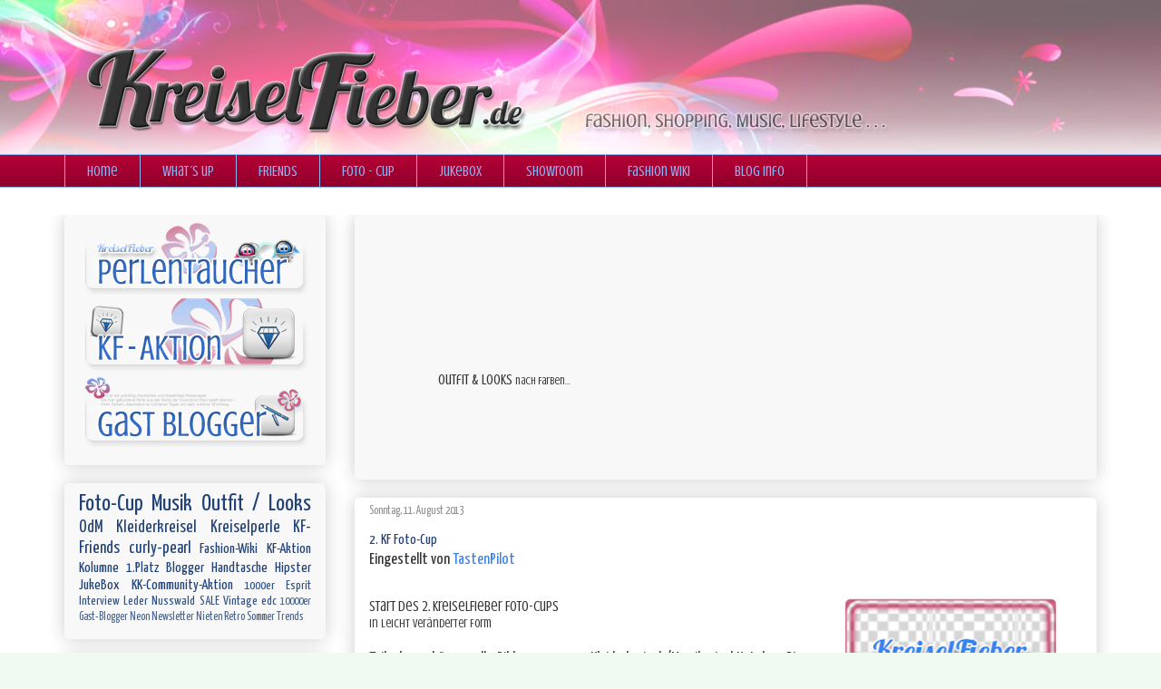

--- FILE ---
content_type: text/html; charset=UTF-8
request_url: https://kreiselfieber.blogspot.com/2013/08/2-kf-foto-cup.html
body_size: 26483
content:
<!DOCTYPE html>
<html class='v2' dir='ltr' xmlns='http://www.w3.org/1999/xhtml' xmlns:b='http://www.google.com/2005/gml/b' xmlns:data='http://www.google.com/2005/gml/data' xmlns:expr='http://www.google.com/2005/gml/expr'>
<head>
<link href='https://www.blogger.com/static/v1/widgets/335934321-css_bundle_v2.css' rel='stylesheet' type='text/css'/>
<meta content='width=1100' name='viewport'/>
<meta content='text/html; charset=UTF-8' http-equiv='Content-Type'/>
<meta content='blogger' name='generator'/>
<link href='https://kreiselfieber.blogspot.com/favicon.ico' rel='icon' type='image/x-icon'/>
<link href='http://kreiselfieber.blogspot.com/2013/08/2-kf-foto-cup.html' rel='canonical'/>
<link rel="alternate" type="application/atom+xml" title="KreiselFieber.de - Atom" href="https://kreiselfieber.blogspot.com/feeds/posts/default" />
<link rel="alternate" type="application/rss+xml" title="KreiselFieber.de - RSS" href="https://kreiselfieber.blogspot.com/feeds/posts/default?alt=rss" />
<link rel="service.post" type="application/atom+xml" title="KreiselFieber.de - Atom" href="https://www.blogger.com/feeds/7074890326290787368/posts/default" />

<link rel="alternate" type="application/atom+xml" title="KreiselFieber.de - Atom" href="https://kreiselfieber.blogspot.com/feeds/7171359159997073231/comments/default" />
<!--Can't find substitution for tag [blog.ieCssRetrofitLinks]-->
<link href='https://blogger.googleusercontent.com/img/b/R29vZ2xl/AVvXsEhlF8P0_w8vj5b7hsVAxRqy5WfphT4jIfEk9aIXpOMVyL2bnIfd9D2ioJFdlkR7xZsNCo3AK5R1Whs2wY08q7_uuIbZ869PFB-vNfFxWiUb5fmqSEIdbh6ybnDz5MBmF-V3h4mlxyenNCk/s320/fotocup-big2.png' rel='image_src'/>
<meta content='Start 2. KreiselFieber Foto-Cup in leicht veränderter Form. Wie stark ist euer Bild im Wettbewerb?' name='description'/>
<meta content='http://kreiselfieber.blogspot.com/2013/08/2-kf-foto-cup.html' property='og:url'/>
<meta content='2. KF Foto-Cup' property='og:title'/>
<meta content='Start 2. KreiselFieber Foto-Cup in leicht veränderter Form. Wie stark ist euer Bild im Wettbewerb?' property='og:description'/>
<meta content='https://blogger.googleusercontent.com/img/b/R29vZ2xl/AVvXsEhlF8P0_w8vj5b7hsVAxRqy5WfphT4jIfEk9aIXpOMVyL2bnIfd9D2ioJFdlkR7xZsNCo3AK5R1Whs2wY08q7_uuIbZ869PFB-vNfFxWiUb5fmqSEIdbh6ybnDz5MBmF-V3h4mlxyenNCk/w1200-h630-p-k-no-nu/fotocup-big2.png' property='og:image'/>
<title>
KreiselFieber.de: 2. KF Foto-Cup
</title>
<script src="//ajax.googleapis.com/ajax/libs/jquery/1.5/jquery.min.js" type="text/javascript"></script>
<script src="//malsup.github.com/jquery.cycle.all.js" type="text/javascript"></script>
<script src="//malsup.github.com/jquery.easing.1.3.js" type="text/javascript"></script>
<style type='text/css'>@font-face{font-family:'Crushed';font-style:normal;font-weight:400;font-display:swap;src:url(//fonts.gstatic.com/s/crushed/v32/U9Mc6dym6WXImTlFf1AVuaixPzHIug.woff2)format('woff2');unicode-range:U+0100-02BA,U+02BD-02C5,U+02C7-02CC,U+02CE-02D7,U+02DD-02FF,U+0304,U+0308,U+0329,U+1D00-1DBF,U+1E00-1E9F,U+1EF2-1EFF,U+2020,U+20A0-20AB,U+20AD-20C0,U+2113,U+2C60-2C7F,U+A720-A7FF;}@font-face{font-family:'Crushed';font-style:normal;font-weight:400;font-display:swap;src:url(//fonts.gstatic.com/s/crushed/v32/U9Mc6dym6WXImTlFf14VuaixPzE.woff2)format('woff2');unicode-range:U+0000-00FF,U+0131,U+0152-0153,U+02BB-02BC,U+02C6,U+02DA,U+02DC,U+0304,U+0308,U+0329,U+2000-206F,U+20AC,U+2122,U+2191,U+2193,U+2212,U+2215,U+FEFF,U+FFFD;}@font-face{font-family:'Lobster';font-style:normal;font-weight:400;font-display:swap;src:url(//fonts.gstatic.com/s/lobster/v32/neILzCirqoswsqX9zo-mM4MwWJXNqA.woff2)format('woff2');unicode-range:U+0460-052F,U+1C80-1C8A,U+20B4,U+2DE0-2DFF,U+A640-A69F,U+FE2E-FE2F;}@font-face{font-family:'Lobster';font-style:normal;font-weight:400;font-display:swap;src:url(//fonts.gstatic.com/s/lobster/v32/neILzCirqoswsqX9zoamM4MwWJXNqA.woff2)format('woff2');unicode-range:U+0301,U+0400-045F,U+0490-0491,U+04B0-04B1,U+2116;}@font-face{font-family:'Lobster';font-style:normal;font-weight:400;font-display:swap;src:url(//fonts.gstatic.com/s/lobster/v32/neILzCirqoswsqX9zo2mM4MwWJXNqA.woff2)format('woff2');unicode-range:U+0102-0103,U+0110-0111,U+0128-0129,U+0168-0169,U+01A0-01A1,U+01AF-01B0,U+0300-0301,U+0303-0304,U+0308-0309,U+0323,U+0329,U+1EA0-1EF9,U+20AB;}@font-face{font-family:'Lobster';font-style:normal;font-weight:400;font-display:swap;src:url(//fonts.gstatic.com/s/lobster/v32/neILzCirqoswsqX9zoymM4MwWJXNqA.woff2)format('woff2');unicode-range:U+0100-02BA,U+02BD-02C5,U+02C7-02CC,U+02CE-02D7,U+02DD-02FF,U+0304,U+0308,U+0329,U+1D00-1DBF,U+1E00-1E9F,U+1EF2-1EFF,U+2020,U+20A0-20AB,U+20AD-20C0,U+2113,U+2C60-2C7F,U+A720-A7FF;}@font-face{font-family:'Lobster';font-style:normal;font-weight:400;font-display:swap;src:url(//fonts.gstatic.com/s/lobster/v32/neILzCirqoswsqX9zoKmM4MwWJU.woff2)format('woff2');unicode-range:U+0000-00FF,U+0131,U+0152-0153,U+02BB-02BC,U+02C6,U+02DA,U+02DC,U+0304,U+0308,U+0329,U+2000-206F,U+20AC,U+2122,U+2191,U+2193,U+2212,U+2215,U+FEFF,U+FFFD;}@font-face{font-family:'Yanone Kaffeesatz';font-style:normal;font-weight:400;font-display:swap;src:url(//fonts.gstatic.com/s/yanonekaffeesatz/v32/3y9I6aknfjLm_3lMKjiMgmUUYBs04aUXNxt9gW2LIfto9tWZemGKKHD0VTtItvI.woff2)format('woff2');unicode-range:U+0460-052F,U+1C80-1C8A,U+20B4,U+2DE0-2DFF,U+A640-A69F,U+FE2E-FE2F;}@font-face{font-family:'Yanone Kaffeesatz';font-style:normal;font-weight:400;font-display:swap;src:url(//fonts.gstatic.com/s/yanonekaffeesatz/v32/3y9I6aknfjLm_3lMKjiMgmUUYBs04aUXNxt9gW2LIfto9tWZc2GKKHD0VTtItvI.woff2)format('woff2');unicode-range:U+0301,U+0400-045F,U+0490-0491,U+04B0-04B1,U+2116;}@font-face{font-family:'Yanone Kaffeesatz';font-style:normal;font-weight:400;font-display:swap;src:url(//fonts.gstatic.com/s/yanonekaffeesatz/v32/3y9I6aknfjLm_3lMKjiMgmUUYBs04aUXNxt9gW2LIfto9tWZC2GKKHD0VTtItvI.woff2)format('woff2');unicode-range:U+0302-0303,U+0305,U+0307-0308,U+0310,U+0312,U+0315,U+031A,U+0326-0327,U+032C,U+032F-0330,U+0332-0333,U+0338,U+033A,U+0346,U+034D,U+0391-03A1,U+03A3-03A9,U+03B1-03C9,U+03D1,U+03D5-03D6,U+03F0-03F1,U+03F4-03F5,U+2016-2017,U+2034-2038,U+203C,U+2040,U+2043,U+2047,U+2050,U+2057,U+205F,U+2070-2071,U+2074-208E,U+2090-209C,U+20D0-20DC,U+20E1,U+20E5-20EF,U+2100-2112,U+2114-2115,U+2117-2121,U+2123-214F,U+2190,U+2192,U+2194-21AE,U+21B0-21E5,U+21F1-21F2,U+21F4-2211,U+2213-2214,U+2216-22FF,U+2308-230B,U+2310,U+2319,U+231C-2321,U+2336-237A,U+237C,U+2395,U+239B-23B7,U+23D0,U+23DC-23E1,U+2474-2475,U+25AF,U+25B3,U+25B7,U+25BD,U+25C1,U+25CA,U+25CC,U+25FB,U+266D-266F,U+27C0-27FF,U+2900-2AFF,U+2B0E-2B11,U+2B30-2B4C,U+2BFE,U+3030,U+FF5B,U+FF5D,U+1D400-1D7FF,U+1EE00-1EEFF;}@font-face{font-family:'Yanone Kaffeesatz';font-style:normal;font-weight:400;font-display:swap;src:url(//fonts.gstatic.com/s/yanonekaffeesatz/v32/3y9I6aknfjLm_3lMKjiMgmUUYBs04aUXNxt9gW2LIfto9tWZGWGKKHD0VTtItvI.woff2)format('woff2');unicode-range:U+0001-000C,U+000E-001F,U+007F-009F,U+20DD-20E0,U+20E2-20E4,U+2150-218F,U+2190,U+2192,U+2194-2199,U+21AF,U+21E6-21F0,U+21F3,U+2218-2219,U+2299,U+22C4-22C6,U+2300-243F,U+2440-244A,U+2460-24FF,U+25A0-27BF,U+2800-28FF,U+2921-2922,U+2981,U+29BF,U+29EB,U+2B00-2BFF,U+4DC0-4DFF,U+FFF9-FFFB,U+10140-1018E,U+10190-1019C,U+101A0,U+101D0-101FD,U+102E0-102FB,U+10E60-10E7E,U+1D2C0-1D2D3,U+1D2E0-1D37F,U+1F000-1F0FF,U+1F100-1F1AD,U+1F1E6-1F1FF,U+1F30D-1F30F,U+1F315,U+1F31C,U+1F31E,U+1F320-1F32C,U+1F336,U+1F378,U+1F37D,U+1F382,U+1F393-1F39F,U+1F3A7-1F3A8,U+1F3AC-1F3AF,U+1F3C2,U+1F3C4-1F3C6,U+1F3CA-1F3CE,U+1F3D4-1F3E0,U+1F3ED,U+1F3F1-1F3F3,U+1F3F5-1F3F7,U+1F408,U+1F415,U+1F41F,U+1F426,U+1F43F,U+1F441-1F442,U+1F444,U+1F446-1F449,U+1F44C-1F44E,U+1F453,U+1F46A,U+1F47D,U+1F4A3,U+1F4B0,U+1F4B3,U+1F4B9,U+1F4BB,U+1F4BF,U+1F4C8-1F4CB,U+1F4D6,U+1F4DA,U+1F4DF,U+1F4E3-1F4E6,U+1F4EA-1F4ED,U+1F4F7,U+1F4F9-1F4FB,U+1F4FD-1F4FE,U+1F503,U+1F507-1F50B,U+1F50D,U+1F512-1F513,U+1F53E-1F54A,U+1F54F-1F5FA,U+1F610,U+1F650-1F67F,U+1F687,U+1F68D,U+1F691,U+1F694,U+1F698,U+1F6AD,U+1F6B2,U+1F6B9-1F6BA,U+1F6BC,U+1F6C6-1F6CF,U+1F6D3-1F6D7,U+1F6E0-1F6EA,U+1F6F0-1F6F3,U+1F6F7-1F6FC,U+1F700-1F7FF,U+1F800-1F80B,U+1F810-1F847,U+1F850-1F859,U+1F860-1F887,U+1F890-1F8AD,U+1F8B0-1F8BB,U+1F8C0-1F8C1,U+1F900-1F90B,U+1F93B,U+1F946,U+1F984,U+1F996,U+1F9E9,U+1FA00-1FA6F,U+1FA70-1FA7C,U+1FA80-1FA89,U+1FA8F-1FAC6,U+1FACE-1FADC,U+1FADF-1FAE9,U+1FAF0-1FAF8,U+1FB00-1FBFF;}@font-face{font-family:'Yanone Kaffeesatz';font-style:normal;font-weight:400;font-display:swap;src:url(//fonts.gstatic.com/s/yanonekaffeesatz/v32/3y9I6aknfjLm_3lMKjiMgmUUYBs04aUXNxt9gW2LIfto9tWZeGGKKHD0VTtItvI.woff2)format('woff2');unicode-range:U+0102-0103,U+0110-0111,U+0128-0129,U+0168-0169,U+01A0-01A1,U+01AF-01B0,U+0300-0301,U+0303-0304,U+0308-0309,U+0323,U+0329,U+1EA0-1EF9,U+20AB;}@font-face{font-family:'Yanone Kaffeesatz';font-style:normal;font-weight:400;font-display:swap;src:url(//fonts.gstatic.com/s/yanonekaffeesatz/v32/3y9I6aknfjLm_3lMKjiMgmUUYBs04aUXNxt9gW2LIfto9tWZeWGKKHD0VTtItvI.woff2)format('woff2');unicode-range:U+0100-02BA,U+02BD-02C5,U+02C7-02CC,U+02CE-02D7,U+02DD-02FF,U+0304,U+0308,U+0329,U+1D00-1DBF,U+1E00-1E9F,U+1EF2-1EFF,U+2020,U+20A0-20AB,U+20AD-20C0,U+2113,U+2C60-2C7F,U+A720-A7FF;}@font-face{font-family:'Yanone Kaffeesatz';font-style:normal;font-weight:400;font-display:swap;src:url(//fonts.gstatic.com/s/yanonekaffeesatz/v32/3y9I6aknfjLm_3lMKjiMgmUUYBs04aUXNxt9gW2LIfto9tWZd2GKKHD0VTtI.woff2)format('woff2');unicode-range:U+0000-00FF,U+0131,U+0152-0153,U+02BB-02BC,U+02C6,U+02DA,U+02DC,U+0304,U+0308,U+0329,U+2000-206F,U+20AC,U+2122,U+2191,U+2193,U+2212,U+2215,U+FEFF,U+FFFD;}</style>
<style id='page-skin-1' type='text/css'><!--
/*
-----------------------------------------------
Blogger Template Style
Name:     Awesome Inc.
Designer: Tina Chen
URL:      tinachen.org
----------------------------------------------- */
/* Variable definitions
====================
<Variable name="keycolor" description="Main Color" type="color" default="#ffffff"/>
<Group description="Page" selector="body">
<Variable name="body.font" description="Font" type="font"
default="normal normal 13px Arial, Tahoma, Helvetica, FreeSans, sans-serif"/>
<Variable name="body.background.color" description="Background Color" type="color" default="#000000"/>
<Variable name="body.text.color" description="Text Color" type="color" default="#ffffff"/>
</Group>
<Group description="Links" selector=".main-inner">
<Variable name="link.color" description="Link Color" type="color" default="#888888"/>
<Variable name="link.visited.color" description="Visited Color" type="color" default="#444444"/>
<Variable name="link.hover.color" description="Hover Color" type="color" default="#cccccc"/>
</Group>
<Group description="Blog Title" selector=".header h1">
<Variable name="header.font" description="Title Font" type="font"
default="normal bold 40px Arial, Tahoma, Helvetica, FreeSans, sans-serif"/>
<Variable name="header.text.color" description="Title Color" type="color" default="#333333" />
<Variable name="header.background.color" description="Header Background" type="color" default="transparent" />
</Group>
<Group description="Blog Description" selector=".header .description">
<Variable name="description.font" description="Font" type="font"
default="normal normal 14px Arial, Tahoma, Helvetica, FreeSans, sans-serif"/>
<Variable name="description.text.color" description="Text Color" type="color"
default="#333333" />
</Group>
<Group description="Tabs Text" selector=".tabs-inner .widget li a">
<Variable name="tabs.font" description="Font" type="font"
default="normal bold 14px Arial, Tahoma, Helvetica, FreeSans, sans-serif"/>
<Variable name="tabs.text.color" description="Text Color" type="color" default="#333333"/>
<Variable name="tabs.selected.text.color" description="Selected Color" type="color" default="#8cb5f8"/>
</Group>
<Group description="Tabs Background" selector=".tabs-outer .PageList">
<Variable name="tabs.background.color" description="Background Color" type="color" default="#141414"/>
<Variable name="tabs.selected.background.color" description="Selected Color" type="color" default="#444444"/>
<Variable name="tabs.border.color" description="Border Color" type="color" default="transparent"/>
</Group>
<Group description="Date Header" selector=".main-inner .widget h2.date-header, .main-inner .widget h2.date-header span">
<Variable name="date.font" description="Font" type="font"
default="normal normal 14px Arial, Tahoma, Helvetica, FreeSans, sans-serif"/>
<Variable name="date.text.color" description="Text Color" type="color" default="#666666"/>
<Variable name="date.border.color" description="Border Color" type="color" default="transparent"/>
</Group>
<Group description="Post Title" selector="h3.post-title, h4, h3.post-title a">
<Variable name="post.title.font" description="Font" type="font"
default="normal bold 22px Arial, Tahoma, Helvetica, FreeSans, sans-serif"/>
<Variable name="post.title.text.color" description="Text Color" type="color" default="#333333"/>
</Group>
<Group description="Post Background" selector=".post">
<Variable name="post.background.color" description="Background Color" type="color" default="#f8f8f8" />
<Variable name="post.border.color" description="Border Color" type="color" default="transparent" />
<Variable name="post.border.bevel.color" description="Bevel Color" type="color" default="transparent"/>
</Group>
<Group description="Gadget Title" selector="h2">
<Variable name="widget.title.font" description="Font" type="font"
default="normal bold 14px Arial, Tahoma, Helvetica, FreeSans, sans-serif"/>
<Variable name="widget.title.text.color" description="Text Color" type="color" default="#333333"/>
</Group>
<Group description="Gadget Text" selector=".sidebar .widget">
<Variable name="widget.font" description="Font" type="font"
default="normal normal 14px Arial, Tahoma, Helvetica, FreeSans, sans-serif"/>
<Variable name="widget.text.color" description="Text Color" type="color" default="#333333"/>
<Variable name="widget.alternate.text.color" description="Alternate Color" type="color" default="#666666"/>
</Group>
<Group description="Gadget Links" selector=".sidebar .widget">
<Variable name="widget.link.color" description="Link Color" type="color" default="#3d81ee"/>
<Variable name="widget.link.visited.color" description="Visited Color" type="color" default="#3d81ee"/>
<Variable name="widget.link.hover.color" description="Hover Color" type="color" default="#ee3d81"/>
</Group>
<Group description="Gadget Background" selector=".sidebar .widget">
<Variable name="widget.background.color" description="Background Color" type="color" default="#141414"/>
<Variable name="widget.border.color" description="Border Color" type="color" default="#222222"/>
<Variable name="widget.border.bevel.color" description="Bevel Color" type="color" default="#000000"/>
</Group>
<Group description="Sidebar Background" selector=".column-left-inner .column-right-inner">
<Variable name="widget.outer.background.color" description="Background Color" type="color" default="transparent" />
</Group>
<Group description="Images" selector=".main-inner">
<Variable name="image.background.color" description="Background Color" type="color" default="transparent"/>
<Variable name="image.border.color" description="Border Color" type="color" default="transparent"/>
</Group>
<Group description="Feed" selector=".blog-feeds">
<Variable name="feed.text.color" description="Text Color" type="color" default="#333333"/>
</Group>
<Group description="Feed Links" selector=".blog-feeds">
<Variable name="feed.link.color" description="Link Color" type="color" default="#3d81ee"/>
<Variable name="feed.link.visited.color" description="Visited Color" type="color" default="#3d81ee"/>
<Variable name="feed.link.hover.color" description="Hover Color" type="color" default="#ee3d81"/>
</Group>
<Group description="Pager" selector=".blog-pager">
<Variable name="pager.background.color" description="Background Color" type="color" default="#ffffff" />
</Group>
<Group description="Footer" selector=".footer-outer">
<Variable name="footer.background.color" description="Background Color" type="color" default="#f8f8f8" />
<Variable name="footer.text.color" description="Text Color" type="color" default="#333333" />
</Group>
<Variable name="title.shadow.spread" description="Title Shadow" type="length" default="-1px"/>
<Variable name="body.background" description="Body Background" type="background"
color="#f0faf1"
default="$(color) none repeat scroll top left"/>
<Variable name="body.background.gradient.cap" description="Body Gradient Cap" type="url" default="none"/>
<Variable name="body.background.size" description="Body Background Size" type="string" default="auto"/>
<Variable name="tabs.background.gradient" description="Tabs Background Gradient" type="url"
default="none"/>
<Variable name="header.background.gradient" description="Header Background Gradient" type="url" default="none" />
<Variable name="header.padding.top" description="Header Top Padding" type="length" default="22px" />
<Variable name="header.margin.top" description="Header Top Margin" type="length" default="0" />
<Variable name="header.margin.bottom" description="Header Bottom Margin" type="length" default="0" />
<Variable name="widget.padding.top" description="Widget Padding Top" type="length" default="8px" />
<Variable name="widget.padding.side" description="Widget Padding Side" type="length" default="15px" />
<Variable name="widget.outer.margin.top" description="Widget Top Margin" type="length" default="0" />
<Variable name="widget.outer.background.gradient" description="Gradient" type="url" default="none" />
<Variable name="widget.border.radius" description="Gadget Border Radius" type="length" default="0" />
<Variable name="outer.shadow.spread" description="Outer Shadow Size" type="length" default="0" />
<Variable name="date.header.border.radius.top" description="Date Header Border Radius Top" type="length" default="0" />
<Variable name="date.header.position" description="Date Header Position" type="length" default="15px" />
<Variable name="date.space" description="Date Space" type="length" default="30px" />
<Variable name="date.position" description="Date Float" type="string" default="static" />
<Variable name="date.padding.bottom" description="Date Padding Bottom" type="length" default="0" />
<Variable name="date.border.size" description="Date Border Size" type="length" default="0" />
<Variable name="date.background" description="Date Background" type="background" color="transparent"
default="$(color) none no-repeat scroll top left" />
<Variable name="date.first.border.radius.top" description="Date First top radius" type="length" default="5px" />
<Variable name="date.last.space.bottom" description="Date Last Space Bottom" type="length"
default="20px" />
<Variable name="date.last.border.radius.bottom" description="Date Last bottom radius" type="length" default="5px" />
<Variable name="post.first.padding.top" description="First Post Padding Top" type="length" default="0" />
<Variable name="image.shadow.spread" description="Image Shadow Size" type="length" default="0"/>
<Variable name="image.border.radius" description="Image Border Radius" type="length" default="0"/>
<Variable name="separator.outdent" description="Separator Outdent" type="length" default="15px" />
<Variable name="title.separator.border.size" description="Widget Title Border Size" type="length" default="1px" />
<Variable name="list.separator.border.size" description="List Separator Border Size" type="length" default="1px" />
<Variable name="shadow.spread" description="Shadow Size" type="length" default="0"/>
<Variable name="startSide" description="Side where text starts in blog language" type="automatic" default="left"/>
<Variable name="endSide" description="Side where text ends in blog language" type="automatic" default="right"/>
<Variable name="date.side" description="Side where date header is placed" type="string" default="right"/>
<Variable name="pager.border.radius.top" description="Pager Border Top Radius" type="length" default="5px" />
<Variable name="pager.space.top" description="Pager Top Space" type="length" default="1em" />
<Variable name="footer.background.gradient" description="Background Gradient" type="url" default="none" />
<Variable name="mobile.background.size" description="Mobile Background Size" type="string"
default="auto"/>
<Variable name="mobile.background.overlay" description="Mobile Background Overlay" type="string"
default="transparent none repeat scroll top left"/>
<Variable name="mobile.button.color" description="Mobile Button Color" type="color" default="#ffffff" />
*/
/* Content
----------------------------------------------- */
body {
font: normal normal 18px Yanone Kaffeesatz;
color: #333333;
background: #f0faf1 url(//2.bp.blogspot.com/-sHd_QsOeDNk/Upck4avz9kI/AAAAAAAACAo/4VAvwrsFPrA/s0/kf-hg.jpg) no-repeat fixed top left;
background-size: cover;
}
html body .content-outer {
min-width: 0;
max-width: 100%;
width: 100%;
}
a:link {
text-decoration: none;
color: #3d81ee;
}
a:visited {
text-decoration: none;
color: #3d81ee;
}
a:hover {
text-decoration: underline;
color: #ee3d81;
}
.body-fauxcolumn-outer .cap-top {
position: absolute;
z-index: 1;
height: 276px;
width: 100%;
background: transparent none repeat-x scroll top left;
_background-image: none;
}
/* Slider
----------------------------------------------- */
.odmslide {
height: 255px;
width: 122px;
margin: auto;
cursor: pointer;
}
.odmslide img {
height: 250px;
width: 122px;
display: none;
border: 0px;
background-color: #f8f8f8;
}
#thumbs { width: 55px; height: 55px; float: left; margin-right: 40px; top: 8px; left: 20px; }
#thumbs img { display: none; }
#fnav { width: 290px; height: 25px; cursor: url(https://blogger.googleusercontent.com/img/b/R29vZ2xl/AVvXsEiIJSqCIUhyphenhyphenlh-yUwF2G3iBzvYWOIQk89VQ2-JZzTySBKKY6bimvjoDYhijsIiAoizuKJ9zKW47kXkzVvWETnnbjPURUR5Us6REeEfChfLfDIMxnuvLZVurPOwaBnFhqdSd4YVb9wcvLEc/s1600/fn-cursor.png),move; }
#fnav li { width: 20px; float: left; margin: 3px; list-style: none; }
#fnav a { width: 20px; padding: 1px; display: block; cursor: url(https://blogger.googleusercontent.com/img/b/R29vZ2xl/AVvXsEiIJSqCIUhyphenhyphenlh-yUwF2G3iBzvYWOIQk89VQ2-JZzTySBKKY6bimvjoDYhijsIiAoizuKJ9zKW47kXkzVvWETnnbjPURUR5Us6REeEfChfLfDIMxnuvLZVurPOwaBnFhqdSd4YVb9wcvLEc/s1600/fn-cursor.png),move; }
#fnav li.activeSlide a { background: #b40035;}
#fnav a:focus { outline: none; }
#fnav img { border: none; display: block; }
#infoT { width: 290px; height: 130px; }
#infoT div { text-align: justify; overflow: hidden; display: none; width: 282px; height: 130px; margin-left: 8px; margin-top: -12px;}
/* Columns
----------------------------------------------- */
.content-inner {
padding: 0;
}
.header-inner .section {
margin: 0 16px;
}
.tabs-inner .section {
margin: 0 16px;
}
.main-inner {
padding-top: 30px;
}
.main-inner .column-center-inner,
.main-inner .column-left-inner,
.main-inner .column-right-inner {
padding: 0 5px;
}
*+html body .main-inner .column-center-inner {
margin-top: -30px;
}
#layout .main-inner .column-center-inner {
margin-top: 0;
}
/* Header
----------------------------------------------- */
.header-outer {
margin: 0 0 0 0;
background: transparent none repeat scroll 0 0;
}
.Header h1 {
font: normal normal 48px Lobster;
color: #333333;
text-shadow: 0 0 -1px #000000;
}
.Header h1 a {
color: #333333;
}
.Header .description {
font: normal normal 20px Georgia, Utopia, 'Palatino Linotype', Palatino, serif;
color: #333333;
}
.header-inner .Header .titlewrapper,
.header-inner .Header .descriptionwrapper {
padding-left: 0;
padding-right: 0;
margin-bottom: 0;
}
.header-inner .Header .titlewrapper {
padding-top: 22px;
}
/* Tabs
----------------------------------------------- */
.tabs-outer {
overflow: hidden;
position: relative;
background: #b40035 url(//www.blogblog.com/1kt/awesomeinc/tabs_gradient_light.png) repeat scroll 0 0;
}
#layout .tabs-outer {
overflow: visible;
}
.tabs-cap-top, .tabs-cap-bottom {
position: absolute;
width: 100%;
border-top: 1px solid #8cb5f8;
}
.tabs-cap-bottom {
bottom: 0;
}
.tabs-inner .widget li a {
display: inline-block;
margin: 0;
padding: .6em 1.5em;
font: normal normal 16px Crushed;
color: #8cb5f8;
border-top: 1px solid #8cb5f8;
border-bottom: 1px solid #8cb5f8;
border-left: 1px solid #8cb5f8;
height: 16px;
line-height: 16px;
}
.tabs-inner .widget li:last-child a {
border-right: 1px solid #8cb5f8;
}
.tabs-inner .widget li.selected a, .tabs-inner .widget li a:hover {
background: #e3e3e3 url(//www.blogblog.com/1kt/awesomeinc/tabs_gradient_light.png) repeat-x scroll 0 -100px;
color: #b40035;
}
/* Headings
----------------------------------------------- */
h2 {
font: normal normal 16px Crushed;
color: #b40035;
}
/* Widgets
----------------------------------------------- */
.main-inner .section {
margin: 0 27px;
padding: 0;
}
.main-inner .column-left-outer,
.main-inner .column-right-outer {
margin-top: 0;
}
#layout .main-inner .column-left-outer,
#layout .main-inner .column-right-outer {
margin-top: 0;
}
.main-inner .column-left-inner,
.main-inner .column-right-inner {
background: transparent none repeat 0 0;
-moz-box-shadow: 0 0 0 rgba(0, 0, 0, .2);
-webkit-box-shadow: 0 0 0 rgba(0, 0, 0, .2);
-goog-ms-box-shadow: 0 0 0 rgba(0, 0, 0, .2);
box-shadow: 0 0 0 rgba(0, 0, 0, .2);
-moz-border-radius: 5px;
-webkit-border-radius: 5px;
-goog-ms-border-radius: 5px;
border-radius: 5px;
}
#layout .main-inner .column-left-inner,
#layout .main-inner .column-right-inner {
margin-top: 0;
}
.sidebar .widget {
font: normal normal 16px Yanone Kaffeesatz;
color: #2a2a2a;
}
.sidebar .widget a:link {
color: #214277;
}
.sidebar .widget a:visited {
color: #214277;
}
.sidebar .widget a:hover {
color: #b40035;
}
.sidebar .widget h2 {
text-shadow: 0 0 -1px #000000;
}
.main-inner .widget {
background-color: #f8f8f8;
border: 1px solid transparent;
padding: 0 15px 15px;
margin: 20px -16px;
-moz-box-shadow: 0 0 20px rgba(0, 0, 0, .2);
-webkit-box-shadow: 0 0 20px rgba(0, 0, 0, .2);
-goog-ms-box-shadow: 0 0 20px rgba(0, 0, 0, .2);
box-shadow: 0 0 20px rgba(0, 0, 0, .2);
-moz-border-radius: 5px;
-webkit-border-radius: 5px;
-goog-ms-border-radius: 5px;
border-radius: 5px;
}
.main-inner .widget h2 {
margin: 0 -0;
padding: .6em 0 .5em;
border-bottom: 1px solid transparent;
}
.footer-inner .widget h2 {
padding: 0 0 .4em;
border-bottom: 1px solid transparent;
}
.main-inner .widget h2 + div, .footer-inner .widget h2 + div {
border-top: 1px solid transparent;
padding-top: 8px;
}
.main-inner .widget .widget-content {
margin: 0 -0;
padding: 7px 0 0;
}
.main-inner .widget ul, .main-inner .widget #ArchiveList ul.flat {
margin: -8px -15px 0;
padding: 0;
list-style: none;
}
.main-inner .widget #ArchiveList {
margin: -8px 0 0;
}
.main-inner .widget ul li, .main-inner .widget #ArchiveList ul.flat li {
padding: .5em 15px;
text-indent: 0;
color: #2a2a2a;
border-top: 0 solid transparent;
border-bottom: 1px solid transparent;
}
.main-inner .widget #ArchiveList ul li {
padding-top: .25em;
padding-bottom: .25em;
}
.main-inner .widget ul li:first-child, .main-inner .widget #ArchiveList ul.flat li:first-child {
border-top: none;
}
.main-inner .widget ul li:last-child, .main-inner .widget #ArchiveList ul.flat li:last-child {
border-bottom: none;
}
.post-body {
position: relative;
}
.main-inner .widget .post-body ul {
padding: 0 2.5em;
margin: .5em 0;
list-style: disc;
}
.main-inner .widget .post-body ul li {
padding: 0.25em 0;
margin-bottom: .25em;
color: #333333;
border: none;
}
.footer-inner .widget ul {
padding: 0;
list-style: none;
}
.widget .zippy {
color: #2a2a2a;
}
/* Posts
----------------------------------------------- */
body .main-inner .Blog {
padding: 0;
margin-bottom: 1em;
background-color: transparent;
border: none;
-moz-box-shadow: 0 0 0 rgba(0, 0, 0, 0);
-webkit-box-shadow: 0 0 0 rgba(0, 0, 0, 0);
-goog-ms-box-shadow: 0 0 0 rgba(0, 0, 0, 0);
box-shadow: 0 0 0 rgba(0, 0, 0, 0);
}
.main-inner .section:last-child .Blog:last-child {
padding: 0;
margin-bottom: 1em;
}
.main-inner .widget h2.date-header {
margin: 0 -15px 1px;
padding: 0 0 0 0;
font: normal normal 13px Yanone Kaffeesatz;
color: #929292;
background: transparent none no-repeat scroll top left;
border-top: 0 solid #b40035;
border-bottom: 1px solid transparent;
-moz-border-radius-topleft: 0;
-moz-border-radius-topright: 0;
-webkit-border-top-left-radius: 0;
-webkit-border-top-right-radius: 0;
border-top-left-radius: 0;
border-top-right-radius: 0;
position: static;
bottom: 100%;
right: 15px;
text-shadow: 0 0 -1px #000000;
}
.main-inner .widget h2.date-header span {
font: normal normal 13px Yanone Kaffeesatz;
display: block;
padding: .5em 15px;
border-left: 0 solid #b40035;
border-right: 0 solid #b40035;
}
.date-outer {
position: relative;
margin: 30px 0 20px;
padding: 0 15px;
background-color: #ffffff;
border: 1px solid transparent;
-moz-box-shadow: 0 0 20px rgba(0, 0, 0, .2);
-webkit-box-shadow: 0 0 20px rgba(0, 0, 0, .2);
-goog-ms-box-shadow: 0 0 20px rgba(0, 0, 0, .2);
box-shadow: 0 0 20px rgba(0, 0, 0, .2);
-moz-border-radius: 5px;
-webkit-border-radius: 5px;
-goog-ms-border-radius: 5px;
border-radius: 5px;
}
.date-outer:first-child {
margin-top: 0;
}
.date-outer:last-child {
margin-bottom: 20px;
-moz-border-radius-bottomleft: 5px;
-moz-border-radius-bottomright: 5px;
-webkit-border-bottom-left-radius: 5px;
-webkit-border-bottom-right-radius: 5px;
-goog-ms-border-bottom-left-radius: 5px;
-goog-ms-border-bottom-right-radius: 5px;
border-bottom-left-radius: 5px;
border-bottom-right-radius: 5px;
}
.date-posts {
margin: 0 -0;
padding: 0 0;
clear: both;
}
.post-outer, .inline-ad {
border-top: 1px solid transparent;
margin: 0 -0;
padding: 15px 0;
}
.post-outer {
padding-bottom: 10px;
}
.post-outer:first-child {
padding-top: 0;
border-top: none;
}
.post-outer:last-child, .inline-ad:last-child {
border-bottom: none;
}
.post-body {
position: relative;
}
.post-body img {
padding: 8px;
background: transparent;
border: 1px solid transparent;
-moz-box-shadow: 0 0 20px rgba(0, 0, 0, .2);
-webkit-box-shadow: 0 0 20px rgba(0, 0, 0, .2);
box-shadow: 0 0 20px rgba(0, 0, 0, .2);
-moz-border-radius: 5px;
-webkit-border-radius: 5px;
border-radius: 5px;
}
h3.post-title, h4 {
font: normal normal 16px Yanone Kaffeesatz;
color: #214277;
}
h3.post-title a {
font: normal normal 16px Yanone Kaffeesatz;
color: #214277;
}
h3.post-title a:hover {
color: #ee3d81;
text-decoration: underline;
}
.post-header {
margin: 0 0 1em;
}
.post-body {
line-height: 1.4;
}
.post-outer h2 {
color: #333333;
}
.post-footer {
margin: 1.5em 0 0;
}
#blog-pager {
padding: 15px;
font-size: 120%;
background-color: #e1e1e1;
border: 1px solid transparent;
-moz-box-shadow: 0 0 20px rgba(0, 0, 0, .2);
-webkit-box-shadow: 0 0 20px rgba(0, 0, 0, .2);
-goog-ms-box-shadow: 0 0 20px rgba(0, 0, 0, .2);
box-shadow: 0 0 20px rgba(0, 0, 0, .2);
-moz-border-radius: 5px;
-webkit-border-radius: 5px;
-goog-ms-border-radius: 5px;
border-radius: 5px;
-moz-border-radius-topleft: 5px;
-moz-border-radius-topright: 5px;
-webkit-border-top-left-radius: 5px;
-webkit-border-top-right-radius: 5px;
-goog-ms-border-top-left-radius: 5px;
-goog-ms-border-top-right-radius: 5px;
border-top-left-radius: 5px;
border-top-right-radius-topright: 5px;
margin-top: 1em;
}
.blog-feeds, .post-feeds {
margin: 1em 0;
text-align: center;
color: #3d81ee;
}
.blog-feeds a, .post-feeds a {
color: #3d81ee;
}
.blog-feeds a:visited, .post-feeds a:visited {
color: #7d181e;
}
.blog-feeds a:hover, .post-feeds a:hover {
color: #ee3d81;
}
.post-outer .comments {
margin-top: 2em;
}
/* Comments
----------------------------------------------- */
.comments .comments-content .icon.blog-author {
background-repeat: no-repeat;
background-image: url([data-uri]);
}
.comments .comments-content .loadmore a {
border-top: 1px solid #8cb5f8;
border-bottom: 1px solid #8cb5f8;
}
.comments .continue {
border-top: 2px solid #8cb5f8;
}
/* Footer
----------------------------------------------- */
.footer-outer {
margin: -20px 0 -1px;
padding: 20px 0 0;
color: #333333;
overflow: hidden;
}
.footer-fauxborder-left {
border-top: 1px solid transparent;
background: #727271 none repeat scroll 0 0;
-moz-box-shadow: 0 0 20px rgba(0, 0, 0, .2);
-webkit-box-shadow: 0 0 20px rgba(0, 0, 0, .2);
-goog-ms-box-shadow: 0 0 20px rgba(0, 0, 0, .2);
box-shadow: 0 0 20px rgba(0, 0, 0, .2);
margin: 0 -20px;
}
/* Mobile
----------------------------------------------- */
body.mobile {
background-size: auto;
}
.mobile .body-fauxcolumn-outer {
background: transparent none repeat scroll top left;
}
*+html body.mobile .main-inner .column-center-inner {
margin-top: 0;
}
.mobile .main-inner .widget {
padding: 0 0 15px;
}
.mobile .main-inner .widget h2 + div,
.mobile .footer-inner .widget h2 + div {
border-top: none;
padding-top: 0;
}
.mobile .footer-inner .widget h2 {
padding: 0.5em 0;
border-bottom: none;
}
.mobile .main-inner .widget .widget-content {
margin: 0;
padding: 7px 0 0;
}
.mobile .main-inner .widget ul,
.mobile .main-inner .widget #ArchiveList ul.flat {
margin: 0 -15px 0;
}
.mobile .main-inner .widget h2.date-header {
right: 0;
}
.mobile .date-header span {
padding: 0.4em 0;
}
.mobile .date-outer:first-child {
margin-bottom: 0;
border: 1px solid transparent;
-moz-border-radius-topleft: 5px;
-moz-border-radius-topright: 5px;
-webkit-border-top-left-radius: 5px;
-webkit-border-top-right-radius: 5px;
-goog-ms-border-top-left-radius: 5px;
-goog-ms-border-top-right-radius: 5px;
border-top-left-radius: 5px;
border-top-right-radius: 5px;
}
.mobile .date-outer {
border-color: transparent;
border-width: 0 1px 1px;
}
.mobile .date-outer:last-child {
margin-bottom: 0;
}
.mobile .main-inner {
padding: 0;
}
.mobile .header-inner .section {
margin: 0;
}
.mobile .post-outer, .mobile .inline-ad {
padding: 5px 0;
}
.mobile .tabs-inner .section {
margin: 0 10px;
}
.mobile .main-inner .widget h2 {
margin: 0;
padding: 0;
}
.mobile .main-inner .widget h2.date-header span {
padding: 0;
}
.mobile .main-inner .widget .widget-content {
margin: 0;
padding: 7px 0 0;
}
.mobile #blog-pager {
border: 1px solid transparent;
background: #727271 none repeat scroll 0 0;
}
.mobile .main-inner .column-left-inner,
.mobile .main-inner .column-right-inner {
background: transparent none repeat 0 0;
-moz-box-shadow: none;
-webkit-box-shadow: none;
-goog-ms-box-shadow: none;
box-shadow: none;
}
.mobile .date-posts {
margin: 0;
padding: 0;
}
.mobile .footer-fauxborder-left {
margin: 0;
border-top: inherit;
}
.mobile .main-inner .section:last-child .Blog:last-child {
margin-bottom: 0;
}
.mobile-index-contents {
color: #333333;
}
.mobile .mobile-link-button {
background: #3d81ee url(//www.blogblog.com/1kt/awesomeinc/tabs_gradient_light.png) repeat scroll 0 0;
}
.mobile-link-button a:link, .mobile-link-button a:visited {
color: #b40035;
}
.mobile .tabs-inner .PageList .widget-content {
background: transparent;
border-top: 1px solid;
border-color: #8cb5f8;
color: #8cb5f8;
}
.mobile .tabs-inner .PageList .widget-content .pagelist-arrow {
border-left: 1px solid #8cb5f8;
}
.post-body img, .post-body .tr-caption-container, .Profile img,
.Image img, .BlogList .item-thumbnail img {
border: 0;
-webkit-box-shadow: 0 0 0 rgba(0, 0, 0, 0) !important;
-moz-box-shadow: 0 0 0 rgba(0, 0, 0, 0) !important;
box-shadow: 0 0 0 rgba(0, 0, 0, 0) !important;
background: transparent !important;
}

--></style>
<style id='template-skin-1' type='text/css'><!--
body {
min-width: 1170px;
}
.content-outer, .content-fauxcolumn-outer, .region-inner {
min-width: 1170px;
max-width: 1170px;
_width: 1170px;
}
.main-inner .columns {
padding-left: 320px;
padding-right: 0px;
}
.main-inner .fauxcolumn-center-outer {
left: 320px;
right: 0px;
/* IE6 does not respect left and right together */
_width: expression(this.parentNode.offsetWidth -
parseInt("320px") -
parseInt("0px") + 'px');
}
.main-inner .fauxcolumn-left-outer {
width: 320px;
}
.main-inner .fauxcolumn-right-outer {
width: 0px;
}
.main-inner .column-left-outer {
width: 320px;
right: 100%;
margin-left: -320px;
}
.main-inner .column-right-outer {
width: 0px;
margin-right: -0px;
}
#layout {
min-width: 0;
}
#layout .content-outer {
min-width: 0;
width: 800px;
}
#layout .region-inner {
min-width: 0;
width: auto;
}
--></style>
<script type='text/javascript'>var switchTo5x=false;</script>
<script src="//w.sharethis.com/button/buttons.js" type="text/javascript"></script>
<script type='text/javascript'>stLight.options({publisher: "d3cb1f05-50a0-4692-b7be-7dd86ebb5c48", doNotHash: false, doNotCopy: false, hashAddressBar: false});</script>
<link href='https://www.blogger.com/dyn-css/authorization.css?targetBlogID=7074890326290787368&amp;zx=2c1afaec-5f95-4cae-9a55-985f78594e96' media='none' onload='if(media!=&#39;all&#39;)media=&#39;all&#39;' rel='stylesheet'/><noscript><link href='https://www.blogger.com/dyn-css/authorization.css?targetBlogID=7074890326290787368&amp;zx=2c1afaec-5f95-4cae-9a55-985f78594e96' rel='stylesheet'/></noscript>
<meta name='google-adsense-platform-account' content='ca-host-pub-1556223355139109'/>
<meta name='google-adsense-platform-domain' content='blogspot.com'/>

<!-- data-ad-client=ca-pub-7311524569262623 -->

</head>
<body class='loading'>
<div class='navbar no-items section' id='navbar'>
</div>
<div class='body-fauxcolumns'>
<div class='fauxcolumn-outer body-fauxcolumn-outer'>
<div class='cap-top'>
<div class='cap-left'></div>
<div class='cap-right'></div>
</div>
<div class='fauxborder-left'>
<div class='fauxborder-right'></div>
<div class='fauxcolumn-inner'>
</div>
</div>
<div class='cap-bottom'>
<div class='cap-left'></div>
<div class='cap-right'></div>
</div>
</div>
</div>
<div class='content'>
<div class='content-fauxcolumns'>
<div class='fauxcolumn-outer content-fauxcolumn-outer'>
<div class='cap-top'>
<div class='cap-left'></div>
<div class='cap-right'></div>
</div>
<div class='fauxborder-left'>
<div class='fauxborder-right'></div>
<div class='fauxcolumn-inner'>
</div>
</div>
<div class='cap-bottom'>
<div class='cap-left'></div>
<div class='cap-right'></div>
</div>
</div>
</div>
<div class='content-outer'>
<div class='content-cap-top cap-top'>
<div class='cap-left'></div>
<div class='cap-right'></div>
</div>
<div class='fauxborder-left content-fauxborder-left'>
<div class='fauxborder-right content-fauxborder-right'></div>
<div class='content-inner'>
<header>
<div class='header-outer'>
<div class='header-cap-top cap-top'>
<div class='cap-left'></div>
<div class='cap-right'></div>
</div>
<div class='fauxborder-left header-fauxborder-left'>
<div class='fauxborder-right header-fauxborder-right'></div>
<div class='region-inner header-inner'>
<div class='header section' id='header'><div class='widget Header' data-version='1' id='Header1'>
<div id='header-inner'>
<a href='https://kreiselfieber.blogspot.com/' style='display: block'>
<img alt='KreiselFieber.de' height='140px; ' id='Header1_headerimg' src='https://blogger.googleusercontent.com/img/b/R29vZ2xl/AVvXsEg5tWz7qmijqsT66xUD2Jm_x3dmM4vw4_QX-EQNcdrLVV4q7gf6SPxfsC0JXnZNU7bns2j3QLPOvvIs4Rm2YDgCHN0Ao2xkwB7UJEzeTGMWO3KW2zzMQ3N2gQtWndWYzggjeUOywy3fKQI/s1600/head1.png' style='display: block' width='1170px; '/>
</a>
</div>
</div></div>
</div>
</div>
<div class='header-cap-bottom cap-bottom'>
<div class='cap-left'></div>
<div class='cap-right'></div>
</div>
</div>
</header>
<div class='tabs-outer'>
<div class='tabs-cap-top cap-top'>
<div class='cap-left'></div>
<div class='cap-right'></div>
</div>
<div class='fauxborder-left tabs-fauxborder-left'>
<div class='fauxborder-right tabs-fauxborder-right'></div>
<div class='region-inner tabs-inner'>
<div class='tabs section' id='crosscol'><div class='widget PageList' data-version='1' id='PageList1'>
<h2>
Seiten
</h2>
<div class='widget-content'>
<ul>
<li>
<a href='https://kreiselfieber.blogspot.com/'>
Home
</a>
</li>
<li>
<a href='https://kreiselfieber.blogspot.com/p/whats-up.html'>
What&#180;s up
</a>
</li>
<li>
<a href='https://kreiselfieber.blogspot.com/p/friends.html'>
FRIENDS
</a>
</li>
<li>
<a href='https://kreiselfieber.blogspot.com/p/foto-cup.html'>
Foto - Cup
</a>
</li>
<li>
<a href='https://kreiselfieber.blogspot.com/p/jukebox01.html'>
JukeBox
</a>
</li>
<li>
<a href='https://kreiselfieber.blogspot.com/p/showroom.html'>
Showroom
</a>
</li>
<li>
<a href='https://kreiselfieber.blogspot.com/p/fashion-wiki.html'>
Fashion Wiki
</a>
</li>
<li>
<a href='https://kreiselfieber.blogspot.com/p/blog-info.html'>
Blog Info
</a>
</li>
</ul>
<div class='clear'></div>
</div>
</div></div>
<div class='tabs no-items section' id='crosscol-overflow'></div>
</div>
</div>
<div class='tabs-cap-bottom cap-bottom'>
<div class='cap-left'></div>
<div class='cap-right'></div>
</div>
</div>
<div class='main-outer'>
<div class='main-cap-top cap-top'>
<div class='cap-left'></div>
<div class='cap-right'></div>
</div>
<div class='fauxborder-left main-fauxborder-left'>
<div class='fauxborder-right main-fauxborder-right'></div>
<div class='region-inner main-inner'>
<div class='columns fauxcolumns'>
<div class='fauxcolumn-outer fauxcolumn-center-outer'>
<div class='cap-top'>
<div class='cap-left'></div>
<div class='cap-right'></div>
</div>
<div class='fauxborder-left'>
<div class='fauxborder-right'></div>
<div class='fauxcolumn-inner'>
</div>
</div>
<div class='cap-bottom'>
<div class='cap-left'></div>
<div class='cap-right'></div>
</div>
</div>
<div class='fauxcolumn-outer fauxcolumn-left-outer'>
<div class='cap-top'>
<div class='cap-left'></div>
<div class='cap-right'></div>
</div>
<div class='fauxborder-left'>
<div class='fauxborder-right'></div>
<div class='fauxcolumn-inner'>
</div>
</div>
<div class='cap-bottom'>
<div class='cap-left'></div>
<div class='cap-right'></div>
</div>
</div>
<div class='fauxcolumn-outer fauxcolumn-right-outer'>
<div class='cap-top'>
<div class='cap-left'></div>
<div class='cap-right'></div>
</div>
<div class='fauxborder-left'>
<div class='fauxborder-right'></div>
<div class='fauxcolumn-inner'>
</div>
</div>
<div class='cap-bottom'>
<div class='cap-left'></div>
<div class='cap-right'></div>
</div>
</div>
<!-- corrects IE6 width calculation -->
<div class='columns-inner'>
<div class='column-center-outer'>
<div class='column-center-inner'>
<div class='main section' id='main'><div class='widget HTML' data-version='1' id='HTML11'>
<div class='widget-content'>
<script type="text/javascript">
$(function() {
    $('#thumbs').cycle({
fx:         'scrollUp',
pauseOnPagerHover: true,
fastOnEvent: true,
speed: 4000,
timeout: 6500,
display: 'none',
pager:  '#fnav',
pagerAnchorBuilder: function(idx, slide) {
            return '<li><a href="#"><img src="' + slide.src + '" width="20" height="20" /></a></li>';
        }
    }); 
}); 
</script>

<script type='text/javascript'>
 $('#infoT').cycle({
 fx: 'fade',
 speed: 4000,
 timeout: 6500,
 random: 1,
});
</script>

<table style="text-align: center; width: 100%;" border="0"
 cellpadding="2" cellspacing="2">
  <tbody>
    <tr>
      <td name="kf-info" style="width: 290px; height: 130px;" valign="top">
<div id="infoT">
<div><h2 style="font-family: lobster; font-size: 24px;">Perlentaucher</h2>
Unsere beiden Perlentaucher Coco Pepper & Karl Mint tauchen nach den schönsten Perlen im großen Kleiderkreisel-Meer . . .
</div>
<div><h2 style="font-family: lobster; font-size: 24px;">OdM - Outfit des Monats</h2>
Welche Outfits haben uns besonders gefallen? Zeig uns deinen Style ! Jeden Monat 3 neue Looks . . . alle Bilder im Archiv ;o)
</div>
<div><h2 style="font-family: lobster; font-size: 24px;">JukeBox</h2>
Kopfhörer auf ! Jetzt gibt&#180;s satt auf die Ohren. Songs und ganze Sets auch als free download =) Elektronische Schätze, satte Club Sounds uvm.
</div>
<div><h2 style="font-family: lobster; font-size: 24px;">KF - Interview</h2>
Wir stellen Dich und deinen KK-Katalog in einem lockeren Interview vor. Spannendes, Witziges und ganz ungeahnte Seiten der Kreisler entdecken.
</div>
<div><h2 style="font-family: lobster; font-size: 24px;">Foto - Cup</h2>
. . . und gewonnen hat . . . wir küren gemeinsam mit euch im KK-Forum das schönste Foto und präsentieren den Sieger-Katalog EXKLUSIV.
</div>
<div><h2 style="font-family: lobster; font-size: 24px;">KF - Friends</h2>
Wer ist schon dabei, unterstützt uns im Fashion Wiki oder konnte bereits welche "KF Status Icons" sammeln ?  Schau nach !
</div>
<div><h2 style="font-family: lobster; font-size: 24px;">Showroom</h2>
Der Showroom gibt dir einen entspannten Einblick in die Kataloge unserer Autoren. Neue Teile auch ohne KK LogIn entdecken.
</div>
<div><h2 style="font-family: lobster; font-size: 24px;">Fashion Wiki</h2>
Hahnentritt, Fischgrat und Popeline ... Nein, das sind keine Sportmoves =) im Fashion Wiki wird&#180;s anschaulich erklärt.
</div>
<div><h2 style="font-family: lobster; font-size: 24px;">What&#180;s up ?</h2>
Was ist hier bei uns so los ? Alle Details und Infos zum KreiselFieber im Allgemeinen & Speziellen. <span style="font-size: small;">(Seiten-Elemente, Status Icons, Newsletter . . .)</span> 
</div>
</div>

<td
 style="text-align: center; vertical-align: middle; height: 260px;"
 colspan="1" rowspan="2">
<div style="margin-left: 24px;" class="zx_30D9E1647738B75304A1 zx_mediaslot">
      <script type="text/javascript">
window._zx = window._zx || [];
window._zx.push({"id":"30D9E1647738B75304A1"});
(function(d) {
var s = d.createElement("script"); s.async = true; s.src = (d.location.protocol == "https:" ? "https:" : "http:") + "//static.zanox.com/scripts/zanox.js";
var a = d.getElementsByTagName("script")[0]; a.parentNode.insertBefore(s, a);
}(document));
      </script>
</div>
      
      <td
 style="height: 260px; width: 130px; text-align: right; vertical-align: bottom;"
 colspan="1" rowspan="2">
<div id="t1" class="odmslide" onclick="location.href='http://kreiselfieber.blogspot.de/p/odm.html'">
<img src="https://blogger.googleusercontent.com/img/b/R29vZ2xl/AVvXsEiwRmVqiCVr3O-5ajQFiMJqWZDbG42QSOEo_3wvsvTrvePr8Lx4v2Rx5vgR01gUXqI-C-wHq-9JatLCsZtkrvMSiuioViyE64ybkNlI3dDSpD25xH_GN_wEOQXJx-aSrvpY8DxpkeST4Uk/s1600/odm-1a.jpg" alt="KreiselFieber OdM" />
<img src="https://blogger.googleusercontent.com/img/b/R29vZ2xl/AVvXsEhtHynWR8SeSTly4R3zf9RkB26BSNC1NeSloUO4M0vveSHLOz5u8tVMsVKV70vQsrXc_FBxbtFIQZQZ-3KFBzCiFGK5tyW-DU_K2EED3iXQXLJ99qwCNvsIJlyjPKKlpS6mAIyW1vDXRRI/s1600/odm-1b.jpg" alt="KreiselFieber OdM" />
<img src="https://blogger.googleusercontent.com/img/b/R29vZ2xl/AVvXsEih4eawDd1g_j74QFNuN_bKAasFUi-ebMd7JhVDTSJiTfF71hiytZcmKcYCi9JeyFSzh39X1UFXuPMhmeNDPuqxTWQ29xocOn2q6iRhFJUsOX6wydP0sXaPIogKfbVhqnBgqCpXHiu26zE/s1600/odm-1c.jpg" alt="KreiselFieber OdM" />
<img border="0" src="https://blogger.googleusercontent.com/img/b/R29vZ2xl/AVvXsEjSXfvu-V7kkp_QmvosRDgDqO14KRWOz0KM5F64EB0NlWUfTAjiElRsKCLcPXptTGFANi8NB2aZYm0tYpLB4MOhLinztqVANaT3rWmXniPAxpSaUw1KEey73CnucRFZUlco0Q2vhkv0CZI/s1600/odm-2a.jpg" alt="KreiselFieber OdM" />
<img src="https://blogger.googleusercontent.com/img/b/R29vZ2xl/AVvXsEhhCcX_eGLhWmmlR6kKFDOfAg9SFj-FN4lKqPCXIbfcTCduAv8E-oG_-9nJ2YdC9Z3XRg0ljqBnk78JKcBQg3RGyqbgYrSwgCk2_ZjWYwPAZFwFOhNSWKGUDBGIyvvQs3cDmxCe0G3GePo/s1600/odm-2c.jpg" alt="KreiselFieber OdM" />
<img src="https://blogger.googleusercontent.com/img/b/R29vZ2xl/AVvXsEih14vpfut_CX7mMj1S1UONarTTxn7XWN_TLhMjoAx7cPKZC0369Nfpsabykz-IR-iywz6MJBgTELhViLEal58ZPmuj6qUDeWklWlybU-KgteSzrb71QWFNHRw9IHPxcL3fLHkJHCEr6o0/s1600/odm-3a.jpg" alt="KreiselFieber OdM" />
<img border="0" src="https://blogger.googleusercontent.com/img/b/R29vZ2xl/AVvXsEgniBlnaj7uPJJpYkmgg_DVGkH3d_jRC2KNLHeuDu0z7CxguaI7ps71YM591MBtlnXm2p30WB-gHblRUl143oZy9dH4CH4xVLk2_HO5gYaWAn_a5K3Pnfm-2YxGXoi6gVJ7ZOVexREFfng/s1600/odm-3b.jpg" alt="KreiselFieber OdM" />
<img src="https://blogger.googleusercontent.com/img/b/R29vZ2xl/AVvXsEiGEeatVzu26fck-gvzvdI6CWJQl2MYA3ZoQO4vsDxNiXsxa-vivmiMRk63zdp_CB0KuF0uHwvgppGg4cmlFoKPGvOEIQ8MZT5cKtJZ8lMMeJo7i3gS_-jhRgt9_XekkerGz172BE4Fr-o/s1600/odm-4a.jpg" alt="KreiselFieber OdM" />
<img src="https://blogger.googleusercontent.com/img/b/R29vZ2xl/AVvXsEhMj6MNwZBbMNajQEkaVkVrnL1-eC_vfo4rHNLeWIoLJ__LeIBTtp_Vw7oj5RMMN-zgknuD3uD-7JfK9W_uDrGXdKmREmhPDH-fTQI2RJnf-j46xMzwREURB6u7v0xmDmZprwUoRnfxokg/s1600/odm-4b.jpg" alt="KreiselFieber OdM" />
<img src="https://blogger.googleusercontent.com/img/b/R29vZ2xl/AVvXsEhkYLL-GU8qd368vQcbITGCqvcric24zxefnFRcykC88Y3avZnE6QrV6xkVsnS1YedZ8PO56K84vm_va5p_QRUHjF-OEwTOATCz2-kl5Erjf6RGdVOn5LOBLfMDmjnXS25ROnyqvLyswiE/s1600/odm-5a.jpg" alt="KreiselFieber OdM" />
<img border="0" src="https://blogger.googleusercontent.com/img/b/R29vZ2xl/AVvXsEi03jal9Z77KB8BHhx4hCKyxSzpNP3wrf9x-cyfdQ6fGODPjIJ-BRPDaqLR07KY_TrCN1I6IOxjMYf5iuhIxbobMY81BDJug-x0u0erEnpm7iEhgqBwcBxhMnRnXjZIJdg__6dhKAfzZ_8/s1600/odm-5b.jpg" alt="KreiselFieber OdM" />
<img border="0" src="https://blogger.googleusercontent.com/img/b/R29vZ2xl/AVvXsEg2vvz0RgjyM0qugsakyD2sE8gYvdnf00dQH3tNqI-AlOYQA1flKCz1az4jz7ST5SHa9XyEnABEbMmouYUX6sWQe9Y7FJpJ8xj-Sn5LGVMfSL4o9Bf6rWV8vNZZlckhGoDKec1nctZM5VQ/s1600/odm-5c.jpg" alt="KreiselFieber OdM" />
</div>
</td
></td
></td></tr>
    <tr>
      <td style="width: 290px; text-align: center;">
<span style="align: left; font-size: 16px; font-family: crushed;">Outfit & Looks <span style="font-size: 12px;">nach Farben...</span></span><br />
<div style="cursor: pointer;" id="thumbs" class="pics">
<img src="https://blogger.googleusercontent.com/img/b/R29vZ2xl/AVvXsEgUOjExWVLgaZ8Muy6J5vyI1uArKTbbfan82gviBR0E9qIYgJNHnyktLdZUXEbsrSTa3q7xasNNRv2r-b-zyL5o-nWlMLH03y2wKEPpsbZx9Br3wWyf_yy0j3M2KO1EG3bJa6V_1j7Cwjg/s1600/bunt.png" alt="bunt/varied" title="BUNT" width="50" height="50" onclick="location.href='http://www.kreiselfieber.blogspot.de/search/label/bunt'" />

<img src="https://blogger.googleusercontent.com/img/b/R29vZ2xl/AVvXsEgFiQNRiNxFy1ZrjV-pnYr3NbCGK_KLWyCR_lFGRKS0XYBff7jyTa_Es1Qq_4gvuMXy50lt4FoCA-dyxFI1Ed4nHwhcPaYL8NSAupRfbsRX54fQ7svFdbtAWuG5DWS-NQzftNBumJTlTc4/s1600/schwarz.png" alt="schwarz/black" title="BLACK" width="50" height="50" onclick="location.href='http://www.kreiselfieber.blogspot.de/search/label/schwarz'" />

<img src="https://blogger.googleusercontent.com/img/b/R29vZ2xl/AVvXsEjhL4ZbPS9E1qoThNIfer7I8738pMoGlxaPupFN_rY80Vq-_sSgQySQ0UxGq4OPjXrMEuDmMkdNWewp2cJejV_fExqokwuzDOFW7NZYqudwdpo0jlEHVBhJd85aSut43mV7e1-KD5zf7j4/s1600/braun.png" alt="braun/brown" title="BRAUN" width="50" height="50" onclick="location.href='http://www.kreiselfieber.blogspot.de/search/label/braun'" />

<img src="https://blogger.googleusercontent.com/img/b/R29vZ2xl/AVvXsEiQ-akt6qLxk-wMGjKWDiHrLZMJ3QAh2q_Ydd6VaJifuxnxFxYw-68A-raDJ6dXoeF8_fApJk4JO_JeTqer3cg7SDbyYArgVvPjV9PPrPUp0Z9v3M61Ez8KKh55N7JbGDxn7I9djWwGerw/s1600/khaki.png" alt="khaki" title="KHAKI" width="50" height="50" onclick="location.href='http://www.kreiselfieber.blogspot.de/search/label/khaki'" />

<img src="https://blogger.googleusercontent.com/img/b/R29vZ2xl/AVvXsEihdzYucPxBi8urgO1sDU0bu78Kpd5FfemwaFDtvYDMcZ57TXAYbRW7t3TMFBgbhEQrTyek7jx5lPfIr0W-gX-A605jO9Yy535-imjRFstdaEFzcyHQzYKsc04KiQmPnX5gvh2MsthUcBA/s1600/grau.png" alt="grau/grey" title="GRAU" width="50" height="50" onclick="location.href='http://www.kreiselfieber.blogspot.de/search/label/grau'" />

<img src="https://blogger.googleusercontent.com/img/b/R29vZ2xl/AVvXsEgBAT5sZJlHkxkZ5U9JLtvD-0kAfJRztvnmN1R6mzO8NldQcF5Bw6svaBVCmUzKWR_vhqkkkgIon_P3LErBqzRmoIQQknmPV7Bosy0zAwPVkOUZE6kIdby5PmbBvN78PqSh3TwDZV3jlN8/s1600/beige.png" alt="beige" title="BEIGE" width="50" height="50" onclick="location.href='http://www.kreiselfieber.blogspot.de/search/label/beige'" />

<img src="https://blogger.googleusercontent.com/img/b/R29vZ2xl/AVvXsEjOjNPEyh643BW-DB3Nd0UKr4lyLAiQjUqtc6my9NlvzFTujDAiqZmhxyT3E2C6RqgvNk63HBWgExD1rjSi4eMEg5bskUXcGOVdWiRIwq-1BjuINsQwbnmAuDeJb6hv-bgukAet_Hu_nV4/s1600/white.png" alt="weiß/white" title="WEIß" width="50" height="50" onclick="location.href='http://www.kreiselfieber.blogspot.de/search/label/weiß'" />

<img src="https://blogger.googleusercontent.com/img/b/R29vZ2xl/AVvXsEh3AukHtLYMLqor1uGjv3nmdAcSEbAXFemrWvpg01AGQzRChunZsV-MdvOM8u5vmUfkQHeEKBlqfNDF_Xved99T-iI1RRQjDh-C7a_9E6rAnaXCX6D3jmeQkaIiDPcu3mspAOFJcsf3xBo/s1600/orange.png" alt="orange" title="ORANGE" width="50" height="50" onclick="location.href='http://www.kreiselfieber.blogspot.de/search/label/orange'" />

<img src="https://blogger.googleusercontent.com/img/b/R29vZ2xl/AVvXsEhyxbROH6QTy1MDV6AHswdvmihuMfuICd7WXdGB7cdesWtJsKM38LEGZIh7b1PftZGhIVxHGqvMJqyrwq33xGRksYlbztVodqRIVWDUsbhYgJ_WM5SUE7E_SMMq2OaiWWoDYXfqgUtM9hU/s1600/blau.png" alt="blau/blue" title="BLAU" width="50" height="50" onclick="location.href='http://www.kreiselfieber.blogspot.de/search/label/blau'" />

<img src="https://blogger.googleusercontent.com/img/b/R29vZ2xl/AVvXsEhNBQZInML-oAhCng_HkgbLzTN4cgRUCFMybgYx_OH7PCAZJS4ZxF3CL0B0ojdvFLmtEQNmNViYcz92EoSXQ0IqOQh1G4ZzCrKeGTGQqyacS2W5WIOxGlIFnsmFTWQZWoJU6O16tXpQc8I/s1600/violett.png" alt="violett/violet" title="VIOLETT" width="50" height="50" onclick="location.href='http://www.kreiselfieber.blogspot.de/search/label/violett'" />

<img src="https://blogger.googleusercontent.com/img/b/R29vZ2xl/AVvXsEj0Ltku_E9x_cuNr5AB-Xd9NqbAynYTv584nA3Mnk4eMCrjPKnEGkPEcSuBihyphenhyphen5giYfIfCM5a_6-D0jw7hNEGWy1BmnWzFIeoAxOS0AK3PQDJWDsPTzHiT-Bhb83uasH_NzztYdGqYyywk/s1600/rot.png" alt="rot/red" title="ROT" width="50" height="50" onclick="location.href='http://www.kreiselfieber.blogspot.de/search/label/rot'" />
</div>
<div id="fnav"></div>
</td>
    </tr>
  </tbody>
</table>
</div>
<div class='clear'></div>
</div><div class='widget Blog' data-version='1' id='Blog1'>
<div class='blog-posts hfeed'>
<!--Can't find substitution for tag [defaultAdStart]-->

                                        <div class="date-outer">
                                      
<h2 class='date-header'>
<span>
Sonntag, 11. August 2013
</span>
</h2>

                                        <div class="date-posts">
                                      
<div class='post-outer'>
<div class='post hentry' itemprop='blogPost' itemscope='itemscope' itemtype='http://schema.org/BlogPosting'>
<meta content='https://blogger.googleusercontent.com/img/b/R29vZ2xl/AVvXsEhlF8P0_w8vj5b7hsVAxRqy5WfphT4jIfEk9aIXpOMVyL2bnIfd9D2ioJFdlkR7xZsNCo3AK5R1Whs2wY08q7_uuIbZ869PFB-vNfFxWiUb5fmqSEIdbh6ybnDz5MBmF-V3h4mlxyenNCk/s320/fotocup-big2.png' itemprop='image_url'/>
<meta content='7074890326290787368' itemprop='blogId'/>
<meta content='7171359159997073231' itemprop='postId'/>
<a name='7171359159997073231'></a>
<h3 class='post-title entry-title' itemprop='name'>
2. KF Foto-Cup
</h3>
<div class='post-header'>
<div class='post-header-line-1'>
<span class='post-author vcard'>
Eingestellt von
<span class='fn' itemprop='author' itemscope='itemscope' itemtype='http://schema.org/Person'>
<meta content='https://www.blogger.com/profile/01744836848021203831' itemprop='url'/>
<a class='g-profile' href='https://www.blogger.com/profile/01744836848021203831' rel='author' title='author profile'>
<span itemprop='name'>
TastenPilot
</span>
</a>
</span>
</span>
</div>
</div>
<div class='post-body entry-content' id='post-body-7171359159997073231' itemprop='articleBody'>
<div style="float: right; margin-left: 20px; text-align: center;">
<a href="https://blogger.googleusercontent.com/img/b/R29vZ2xl/AVvXsEhlF8P0_w8vj5b7hsVAxRqy5WfphT4jIfEk9aIXpOMVyL2bnIfd9D2ioJFdlkR7xZsNCo3AK5R1Whs2wY08q7_uuIbZ869PFB-vNfFxWiUb5fmqSEIdbh6ybnDz5MBmF-V3h4mlxyenNCk/s1600/fotocup-big2.png" imageanchor="1" style="margin-left: 1em; margin-right: 1em;">
<img alt="2. KreiselFieber Foto-Cup" border="0" height="320" src="https://blogger.googleusercontent.com/img/b/R29vZ2xl/AVvXsEhlF8P0_w8vj5b7hsVAxRqy5WfphT4jIfEk9aIXpOMVyL2bnIfd9D2ioJFdlkR7xZsNCo3AK5R1Whs2wY08q7_uuIbZ869PFB-vNfFxWiUb5fmqSEIdbh6ybnDz5MBmF-V3h4mlxyenNCk/s320/fotocup-big2.png" width="237" /></a></div>
<h2>
Start des 2. KreiselFieber Foto-Cups<br /><span style="font-size: small;">
in leicht veränderter Form</span></h2>
<div style="text-align: justify;">
Teilnehmen können alle Bilder aus eurem Kleiderkreisel-/Mamikreisel Katalog. Die Bilder müssen eigenständig erstellt worden sein und den KK-/MK-Richtlinien entsprechen. (kein fremdes www Material)<br />
<br />
<h2>
Was ist neu?</h2>
# <u>ALLE</u> Bilder aus eurem Portfolio möglich.<br />
# Punktesystem gegen Jurysystem ausgetauscht<br />
<br />
<b><i>Warum wurde etwas verändert?</i></b><br />
Nach Rücksprache mit einigen Kreislern und den Erfahrungen im 1. Foto-Cup haben wir uns dazu entschieden das System zu verändern.
Wir wollen gleiche Chancen für alle Teilnehmer schaffen und den Wettbewerbs-Charakter stärker fördern. Deshalb setzen wir nun auf eine reine Jurybewertung.<br />
<br />
Entscheidend ist jetzt nicht mehr, wie viele Leute das "yeah" klicken.<br />
Wichtig ist: Wie stark ist euer Foto im Wettbewerb mit allen Anderen.<br />
<br />
<b><i>Wie läuft&#180;s genau ab?</i></b> <a href="http://kreiselfieber.blogspot.de/p/foto-cup.html#ablauf" title="KF Foto-Cup Ablauf">Info hier...</a><br /><br />
Lasst es knipsen und zeigt uns eure schönsten Katalog Bilder.
</div>
<br />
<hr />
<br />
<div style="text-align: center;">
<script type="text/javascript"><!--
google_ad_client = "ca-pub-7311524569262623";
/* KF_board-img_728x90 */
google_ad_slot = "6119959347";
google_ad_width = 728;
google_ad_height = 90;
//</script>
<script src="//pagead2.googlesyndication.com/pagead/show_ads.js" type="text/javascript">
</script></div>
<br />
<hr />
<table border="0" cellpadding="2" cellspacing="0" style="text-align: left; width: 728px;">
  <tbody>
<tr>
      <td><h2>
Teilen &amp; Folgen<span style="font-size: x-small;"> . . . share &amp; follow</span></h2>
</td>
      <td style="text-align: right; vertical-align: middle;">
<a href="http://plus.google.com/116256339485133768778?prsrc=1" target="_blank" title="Follow KreiselFieber on Google+"><img alt="Follow on Google+" border="0" onmouseout="with(this.style){position = &#39;&#39;;top = &#39;&#39;}" onmouseover="with(this.style){position = &#39;relative&#39;;top = &#39;-2px&#39;}" src="https://blogger.googleusercontent.com/img/b/R29vZ2xl/AVvXsEhnPD_QPPg6Lfj0J1mohjSQI0uv8UScctiEYtXHgMS-ExNWQCJQrB4aKmTNak_gxJnEPKG3yKzvFQc8RjNTgmCRYxC3YDtgdUYWxVm8H8Ec3fFwfffsdQQByGNOjQHpjKbae4QUUjCUGFo/s1600/F-but-google.png" /></a>&nbsp;
<a href="http://www.bloglovin.com/en/blog/7970983" target="_blank" title="Follow KreiselFieber on Bloglovin"><img alt="Follow on Bloglovin" border="0" onmouseout="with(this.style){position = &#39;&#39;;top = &#39;&#39;}" onmouseover="with(this.style){position = &#39;relative&#39;;top = &#39;-2px&#39;}" src="https://blogger.googleusercontent.com/img/b/R29vZ2xl/AVvXsEjfYdpBxQ2ttRhHtJCY3vwpagTDzd65C7OTRYlVc7_orp5eDVI368OrWRDLuSg3l-QYnZ9Fk6bmTcclwyLaVXZwgHiEQPlVJfTD-TGA7dmDYhVkjDwLGxLHFRbnbwMopmYdFs1Fe9TFPhc/s1600/F-but-lovin.png" /></a>&nbsp;
<a href="http://blog-connect.com/a?id=7074890326290787368" target="_blank" title="KreiselFieber auf Blog-Connect folgen"><img alt="Follow on Blog-Connect" border="0" onmouseout="with(this.style){position = &#39;&#39;;top = &#39;&#39;}" onmouseover="with(this.style){position = &#39;relative&#39;;top = &#39;-2px&#39;}" src="https://blogger.googleusercontent.com/img/b/R29vZ2xl/AVvXsEjIfozZ41Oi57bqnwDcsrYptujwAO9-gt-VQEt0I19vJamZC8sXioyAtX8RjlDnZaK4JKQ7vMtlWDeASyxkBLART98TuSXE9C3auOd4Csn2mitG59J8Me0aPfYUDmDzmoGNbQjQsZKN6-0/s1600/F-but-connect.png" /></a>&nbsp;
<a href="http://kreiselfieber.blogspot.de/#gfc" title="Mit Google Friend Connect folgen"><img alt="Follow on GFC" border="0" onmouseout="with(this.style){position = &#39;&#39;;top = &#39;&#39;}" onmouseover="with(this.style){position = &#39;relative&#39;;top = &#39;-2px&#39;}" src="https://blogger.googleusercontent.com/img/b/R29vZ2xl/AVvXsEjZcB7E69RYs77fDQ4qATdW63WFHgeJOfEFgzPb2xwYVZQnAqyOsPAvqvnWrQmMlva4zhc-alIqLM5nit0ouVcVhMcMNIHp_qP8G9sz6KKFQ-MDkNrCaAxz2-fFFeS9gCLmaz7ugOFkWE0/s1600/F-but-gfc.png" /></a>
</td>
    </tr>
</tbody>
</table>
<div style='clear: both;'></div>
</div>
<div class='post-footer'>
<div class='post-footer-line post-footer-line-1'>
<div class='post-share-buttons goog-inline-block'>
<a class='goog-inline-block share-button sb-email' href='https://www.blogger.com/share-post.g?blogID=7074890326290787368&postID=7171359159997073231&target=email' target='_blank' title='Diesen Post per E-Mail versenden'>
<span class='share-button-link-text'>
Diesen Post per E-Mail versenden
</span>
</a>
<a class='goog-inline-block share-button sb-blog' href='https://www.blogger.com/share-post.g?blogID=7074890326290787368&postID=7171359159997073231&target=blog' onclick='window.open(this.href, "_blank", "height=270,width=475"); return false;' target='_blank' title='BlogThis!'>
<span class='share-button-link-text'>
BlogThis!
</span>
</a>
<a class='goog-inline-block share-button sb-twitter' href='https://www.blogger.com/share-post.g?blogID=7074890326290787368&postID=7171359159997073231&target=twitter' target='_blank' title='Auf X teilen'>
<span class='share-button-link-text'>
Auf X teilen
</span>
</a>
<a class='goog-inline-block share-button sb-facebook' href='https://www.blogger.com/share-post.g?blogID=7074890326290787368&postID=7171359159997073231&target=facebook' onclick='window.open(this.href, "_blank", "height=430,width=640"); return false;' target='_blank' title='In Facebook freigeben'>
<span class='share-button-link-text'>
In Facebook freigeben
</span>
</a>
</div>
</div>
<div class='post-footer-line post-footer-line-2'>
<span class='reaction-buttons'>
</span>
</div>
<div class='post-footer-line post-footer-line-3'>
<span class='post-labels'>
Labels:
<a href='https://kreiselfieber.blogspot.com/search/label/Foto-Cup' rel='tag'>
Foto-Cup
</a>

                                              ,
                                            
<a href='https://kreiselfieber.blogspot.com/search/label/Kleiderkreisel' rel='tag'>
Kleiderkreisel
</a>
</span>
<span class='post-icons'>
<span class='item-action'>
<a href='https://www.blogger.com/email-post/7074890326290787368/7171359159997073231' title='Post per E-Mail senden'>
<img alt="" class="icon-action" height="13" src="//img1.blogblog.com/img/icon18_email.gif" width="18">
</a>
</span>
</span>
</div>
</div>
</div>
<div class='comments' id='comments'>
<a name='comments'></a>
<div id='backlinks-container'>
<div id='Blog1_backlinks-container'>
</div>
</div>
</div>
</div>

                                      </div></div>
                                    
<!--Can't find substitution for tag [adEnd]-->
</div>
<div class='blog-pager' id='blog-pager'>
<span id='blog-pager-newer-link'>
<a class='blog-pager-newer-link' href='https://kreiselfieber.blogspot.com/2013/08/august-news-i.html' id='Blog1_blog-pager-newer-link' title='Neuerer Post'>
Neuerer Post
</a>
</span>
<span id='blog-pager-older-link'>
<a class='blog-pager-older-link' href='https://kreiselfieber.blogspot.com/2013/08/kreiselfieber-interview.html' id='Blog1_blog-pager-older-link' title='Älterer Post'>
Älterer Post
</a>
</span>
<a class='home-link' href='https://kreiselfieber.blogspot.com/'>
Startseite
</a>
</div>
<div class='clear'></div>
<div class='post-feeds'>
</div>
</div></div>
</div>
</div>
<div class='column-left-outer'>
<div class='column-left-inner'>
<aside>
<div class='sidebar section' id='sidebar-left-1'><div class='widget HTML' data-version='1' id='HTML3'>
<div class='widget-content'>
<div style="text-align: center;">
<a href="http://kreiselfieber.blogspot.de/p/odm.html" title="Outfit Archiv">
<a href="http://kreiselfieber.blogspot.de/p/perlentaucher.html" title="Kreiselperlen ansehen"><img src="https://blogger.googleusercontent.com/img/b/R29vZ2xl/AVvXsEiDBW6YuN4s2gsmGS_9CPkgAkvGmuD2CsiKEDjn7NX7zMbxIwwT4Op9GMKsZ8jKe1_Hk1m0WpjUq6daMN8aS-LLMue_U61_r_oTL6B4y8aETtwGryUm1Tsgto6jE8eAkVH93hvG746JMYM/s1600/but2a-perlentaucher.png" alt="KF Perlentaucher" onmouseover="with(this.style){position = 'relative';top = '-2px'}" onmouseout="with(this.style){position = '';top = ''}" /></a>
<br />
<a href="http://kreiselfieber.blogspot.de/p/kf-aktion.html" title="KreiselFieber Aktionen">
<img src="https://blogger.googleusercontent.com/img/b/R29vZ2xl/AVvXsEjuPzmAJUzo9piymB3OXSsGChoL0ZYlucukUWfcLEeVBhQxBKay63xn9zHhkFE-ObV33VUvlWJDIeZwkM5mz_i27sOJVh56-BlAweGG2drdG5Nf8V84V4WmIGOvYC9ISuLWfX__8UpzyY0/s1600/but2a-kfaktion.png" alt="KF Aktion" onmouseover="with(this.style){position = 'relative';top = '-2px'}" onmouseout="with(this.style){position = '';top = ''}" /></a>
<br />
<a href="http://kreiselfieber.blogspot.de/p/guest-txt.html" title="Gast Blogger Details">
<img src="https://blogger.googleusercontent.com/img/b/R29vZ2xl/AVvXsEhsEMbpyGn8prRpa6M8H7HVo-_uIBSuoZ1fAFMKBxXrIcz6OroJBRTFatPIjLm79Ee3Qu_msDSdeySWaaylEJT-eLuutmGXu-DKeNuj2SU2zgbuFCdUdsc-KAp1pH9pc5ZPms6owW20Zyc/s1600/but2a-gastblogger.png" alt="KF Gast Blogger" onmouseover="with(this.style){position = 'relative';top = '-2px'}" onmouseout="with(this.style){position = '';top = ''}" /></a>
</a></div>
</div>
<div class='clear'></div>
</div><div class='widget Label' data-version='1' id='Label1'>
<div class='widget-content cloud-label-widget-content'>
<span class='label-size label-size-5'>
<a dir='ltr' href='https://kreiselfieber.blogspot.com/search/label/Foto-Cup'>
Foto-Cup
</a>
</span>
<span class='label-size label-size-5'>
<a dir='ltr' href='https://kreiselfieber.blogspot.com/search/label/Musik'>
Musik
</a>
</span>
<span class='label-size label-size-5'>
<a dir='ltr' href='https://kreiselfieber.blogspot.com/search/label/Outfit%20%2F%20Looks'>
Outfit / Looks
</a>
</span>
<span class='label-size label-size-4'>
<a dir='ltr' href='https://kreiselfieber.blogspot.com/search/label/OdM'>
OdM
</a>
</span>
<span class='label-size label-size-4'>
<a dir='ltr' href='https://kreiselfieber.blogspot.com/search/label/Kleiderkreisel'>
Kleiderkreisel
</a>
</span>
<span class='label-size label-size-4'>
<a dir='ltr' href='https://kreiselfieber.blogspot.com/search/label/Kreiselperle'>
Kreiselperle
</a>
</span>
<span class='label-size label-size-4'>
<a dir='ltr' href='https://kreiselfieber.blogspot.com/search/label/KF-Friends'>
KF-Friends
</a>
</span>
<span class='label-size label-size-4'>
<a dir='ltr' href='https://kreiselfieber.blogspot.com/search/label/curly-pearl'>
curly-pearl
</a>
</span>
<span class='label-size label-size-3'>
<a dir='ltr' href='https://kreiselfieber.blogspot.com/search/label/Fashion-Wiki'>
Fashion-Wiki
</a>
</span>
<span class='label-size label-size-3'>
<a dir='ltr' href='https://kreiselfieber.blogspot.com/search/label/KF-Aktion'>
KF-Aktion
</a>
</span>
<span class='label-size label-size-3'>
<a dir='ltr' href='https://kreiselfieber.blogspot.com/search/label/Kolumne'>
Kolumne
</a>
</span>
<span class='label-size label-size-3'>
<a dir='ltr' href='https://kreiselfieber.blogspot.com/search/label/1.Platz'>
1.Platz
</a>
</span>
<span class='label-size label-size-3'>
<a dir='ltr' href='https://kreiselfieber.blogspot.com/search/label/Blogger'>
Blogger
</a>
</span>
<span class='label-size label-size-3'>
<a dir='ltr' href='https://kreiselfieber.blogspot.com/search/label/Handtasche'>
Handtasche
</a>
</span>
<span class='label-size label-size-3'>
<a dir='ltr' href='https://kreiselfieber.blogspot.com/search/label/Hipster'>
Hipster
</a>
</span>
<span class='label-size label-size-3'>
<a dir='ltr' href='https://kreiselfieber.blogspot.com/search/label/JukeBox'>
JukeBox
</a>
</span>
<span class='label-size label-size-3'>
<a dir='ltr' href='https://kreiselfieber.blogspot.com/search/label/KK-Community-Aktion'>
KK-Community-Aktion
</a>
</span>
<span class='label-size label-size-2'>
<a dir='ltr' href='https://kreiselfieber.blogspot.com/search/label/1000er'>
1000er
</a>
</span>
<span class='label-size label-size-2'>
<a dir='ltr' href='https://kreiselfieber.blogspot.com/search/label/Esprit'>
Esprit
</a>
</span>
<span class='label-size label-size-2'>
<a dir='ltr' href='https://kreiselfieber.blogspot.com/search/label/Interview'>
Interview
</a>
</span>
<span class='label-size label-size-2'>
<a dir='ltr' href='https://kreiselfieber.blogspot.com/search/label/Leder'>
Leder
</a>
</span>
<span class='label-size label-size-2'>
<a dir='ltr' href='https://kreiselfieber.blogspot.com/search/label/Nusswald'>
Nusswald
</a>
</span>
<span class='label-size label-size-2'>
<a dir='ltr' href='https://kreiselfieber.blogspot.com/search/label/SALE'>
SALE
</a>
</span>
<span class='label-size label-size-2'>
<a dir='ltr' href='https://kreiselfieber.blogspot.com/search/label/Vintage'>
Vintage
</a>
</span>
<span class='label-size label-size-2'>
<a dir='ltr' href='https://kreiselfieber.blogspot.com/search/label/edc'>
edc
</a>
</span>
<span class='label-size label-size-1'>
<a dir='ltr' href='https://kreiselfieber.blogspot.com/search/label/10000er'>
10000er
</a>
</span>
<span class='label-size label-size-1'>
<a dir='ltr' href='https://kreiselfieber.blogspot.com/search/label/Gast-Blogger'>
Gast-Blogger
</a>
</span>
<span class='label-size label-size-1'>
<a dir='ltr' href='https://kreiselfieber.blogspot.com/search/label/Neon'>
Neon
</a>
</span>
<span class='label-size label-size-1'>
<a dir='ltr' href='https://kreiselfieber.blogspot.com/search/label/Newsletter'>
Newsletter
</a>
</span>
<span class='label-size label-size-1'>
<a dir='ltr' href='https://kreiselfieber.blogspot.com/search/label/Nieten'>
Nieten
</a>
</span>
<span class='label-size label-size-1'>
<a dir='ltr' href='https://kreiselfieber.blogspot.com/search/label/Retro'>
Retro
</a>
</span>
<span class='label-size label-size-1'>
<a dir='ltr' href='https://kreiselfieber.blogspot.com/search/label/Sommer'>
Sommer
</a>
</span>
<span class='label-size label-size-1'>
<a dir='ltr' href='https://kreiselfieber.blogspot.com/search/label/Trends'>
Trends
</a>
</span>
<div class='clear'></div>
</div>
</div><div class='widget PopularPosts' data-version='1' id='PopularPosts1'>
<h2>
Beliebte Posts
</h2>
<div class='widget-content popular-posts'>
<ul>
<li>
<div class='item-content'>
<div class='item-thumbnail'>
<a href='https://kreiselfieber.blogspot.com/2014/02/kf-perlentaucher-03.html' target='_blank'>
<img alt='' border='0' height='72' src='https://blogger.googleusercontent.com/img/b/R29vZ2xl/AVvXsEi_MB9NkWEL6leKGt_d6PLzk0IC60422v13bPEGKc1uq4kNwvKXg2psx3XPacDwI8egMohaWmYQaZ03IkrUMu2js-cukKQvxiB5UHtRa37VQFT5_3vq4Q71ZHT9mA6V74NZ3iwaFt2vR9s/s72-c/kp-3.jpg' width='72'/>
</a>
</div>
<div class='item-title'>
<a href='https://kreiselfieber.blogspot.com/2014/02/kf-perlentaucher-03.html'>
KF Perlentaucher 03
</a>
</div>
<div class='item-snippet'>
       Tour: ~ 03 ~  Rosenduft  Magisch verführt   Insel: cherrycake1707   Tauchspot: Bloomstone   Perle: Purple Rose     Glücklich aber noc...
</div>
</div>
<div style='clear: both;'></div>
</li>
<li>
<div class='item-content'>
<div class='item-thumbnail'>
<a href='https://kreiselfieber.blogspot.com/2013/05/hipster-blogger-murks-co.html' target='_blank'>
<img alt='' border='0' height='72' src='https://blogger.googleusercontent.com/img/b/R29vZ2xl/AVvXsEh_T6lgXwJnp3GqJMIsCq6_eCuzpaHfK9DNRgosu-5_XUDf7irj2C4fW3AN_jP4iZnrJ02sSjHHhhK5GwtqvNn0tV-MDo6qplzqcYqnAreAbB49Un0WotEpm4-BwhZ9FS-8dEmYuvuRk6U/s72-c/hipster-girls.png' width='72'/>
</a>
</div>
<div class='item-title'>
<a href='https://kreiselfieber.blogspot.com/2013/05/hipster-blogger-murks-co.html'>
Hipster & Blogger?
</a>
</div>
<div class='item-snippet'>
                Hipster, Blogger, murks &amp; Co.         English version              Xinobi - Japanese  by Discotexas    Wer hat ihn geseh...
</div>
</div>
<div style='clear: both;'></div>
</li>
<li>
<div class='item-content'>
<div class='item-thumbnail'>
<a href='https://kreiselfieber.blogspot.com/2013/09/sept-news-1.html' target='_blank'>
<img alt='' border='0' height='72' src='https://blogger.googleusercontent.com/img/b/R29vZ2xl/AVvXsEj1i9ZgB0yThA-mcXhDyV24dx8fiMyhIHSO8ZmKoF5vjnaXbDTswvXSc89NKPqYyt75jzbF717DyDe_m72Djw9rtyme7RddZO6Z50ISeEdgz67ERFBSq1b1p63UfTtI56LoTNgTwuwRBU8/s72-c/Co-Autor-1_200px.png' width='72'/>
</a>
</div>
<div class='item-title'>
<a href='https://kreiselfieber.blogspot.com/2013/09/sept-news-1.html'>
Sept News 1
</a>
</div>
<div class='item-snippet'>
   Neues Mitglied an Bord  HERZLICH WILLKOMMEN  * Nusswald *     Wir freuen uns sehr und möchten euch heute unsere Verstärkung im Blog-Team ...
</div>
</div>
<div style='clear: both;'></div>
</li>
<li>
<div class='item-content'>
<div class='item-thumbnail'>
<a href='https://kreiselfieber.blogspot.com/2013/07/neues-im-juli.html' target='_blank'>
<img alt='' border='0' height='72' src='https://blogger.googleusercontent.com/img/b/R29vZ2xl/AVvXsEgeXO8CyCaOknNWQ2LSgwEWxjz5qNBi2lI5qzzGbA63uRgzyqeVniIy4GeFvfohoSy3kPDUw6adRMVhX8N12kAxrOLjQVY6ZCiwQniSlU78YHrbI5F3t7S3gG8ItEIcTWgtfcXSYMkvE_E/s72-c/jb-preview.jpg' width='72'/>
</a>
</div>
<div class='item-title'>
<a href='https://kreiselfieber.blogspot.com/2013/07/neues-im-juli.html'>
Neues im Juli
</a>
</div>
<div class='item-snippet'>
  The Wilhelm Scream (Finn Pilly Sneaky Edit)  by Finnebassen       Kopfhörer auf, Musik an !   In den letzten Tagen wurde fleißig an den Bl...
</div>
</div>
<div style='clear: both;'></div>
</li>
<li>
<div class='item-content'>
<div class='item-thumbnail'>
<a href='https://kreiselfieber.blogspot.com/2013/11/finale-3kffc.html' target='_blank'>
<img alt='' border='0' height='72' src='https://blogger.googleusercontent.com/img/b/R29vZ2xl/AVvXsEg1OQLPrynJDWXi6FUyBlz4FGE-HIFPmXSI1cdJ2G-N0iK0Jq4atQqvfIfQWFVw0sOP6e8kB73rYbmKAoWs-T9FzIEOqOLUBkX7T8e29ZTwBt6uQcAlZXz-8n0QrLOCdOjiD1xVmLjqPkE/s72-c/FC-3a.jpg' width='72'/>
</a>
</div>
<div class='item-title'>
<a href='https://kreiselfieber.blogspot.com/2013/11/finale-3kffc.html'>
Finale 3.KFFC
</a>
</div>
<div class='item-snippet'>
FINALE 3. KF Foto-Cup    Die Vorrunde ist beendet und wurde ausgewertet. *RESPEKT*  für alle Teilnehmer und vielen Dank an alle die wählen u...
</div>
</div>
<div style='clear: both;'></div>
</li>
<li>
<div class='item-content'>
<div class='item-thumbnail'>
<a href='https://kreiselfieber.blogspot.com/2013/07/kk-community-aktion.html' target='_blank'>
<img alt='' border='0' height='72' src='https://blogger.googleusercontent.com/img/b/R29vZ2xl/AVvXsEgwNB508cIvFUs3SPha8OAlxXWFVer6HjgODrzNSMKYfDSwe9OwH4F-tLXmDaiYwQtVXKqD2WGhyphenhyphenbF5tGXWmOjVUCUbwRlUQ8HBgZiKsynwYKNk6Ppu6a1JHPH7pB2DtE4ah0rS0mkTsZQ/s72-c/AgA-1.png' width='72'/>
</a>
</div>
<div class='item-title'>
<a href='https://kreiselfieber.blogspot.com/2013/07/kk-community-aktion.html'>
KK Community Aktion
</a>
</div>
<div class='item-snippet'>
    Aus recht aktuellem Anlass, müssen wir nun leider hier, geplant war es eigentlich nur für das KK-Forum, den aktuellen Stand der Communit...
</div>
</div>
<div style='clear: both;'></div>
</li>
<li>
<div class='item-content'>
<div class='item-thumbnail'>
<a href='https://kreiselfieber.blogspot.com/2013/07/kf-friends-pyc-kf-aktion-gegen-abzocke.html' target='_blank'>
<img alt='' border='0' height='72' src='https://blogger.googleusercontent.com/img/b/R29vZ2xl/AVvXsEiwvYgFSogpoouEGN3-ED9_pgt_dyCYzkJo2FHXsywETnzyTYI1fXtGSrbvuiNgn6lvfLrMhfe1USw7MotiFxBp-x9SHLW16Uchq81dcFc8V9kTUYr6wF5myfyjsanZ4wzBOVx7voYg1EE/s72-c/pyc_hd.png' width='72'/>
</a>
</div>
<div class='item-title'>
<a href='https://kreiselfieber.blogspot.com/2013/07/kf-friends-pyc-kf-aktion-gegen-abzocke.html'>
KF Friends + Push Your Catalog (PYC)
</a>
</div>
<div class='item-snippet'>
 I guess...it&#180;s a little monster... =)     ....und wie einige bestimmt schon bemerkt haben, sogar eins mit neuen Farben. Das Design wird sic...
</div>
</div>
<div style='clear: both;'></div>
</li>
<li>
<div class='item-content'>
<div class='item-thumbnail'>
<a href='https://kreiselfieber.blogspot.com/2013/08/august-news-i.html' target='_blank'>
<img alt='' border='0' height='72' src='https://blogger.googleusercontent.com/img/b/R29vZ2xl/AVvXsEi3enyza8kUbUur3SbVYsHx-gsFPvKBzLYGX6UfKld1rMMJ-H7GrVKgupFXklhy2D8eymjhUDMtQ3kNKxUs6CmyzucpOzQpkVHFTUNIHfkLrKz0aJh74y3ThoLcGGQhu_2DlVZb8GaFjZE/s72-c/KF-FC2_RD1-Top5.png' width='72'/>
</a>
</div>
<div class='item-title'>
<a href='https://kreiselfieber.blogspot.com/2013/08/august-news-i.html'>
August News I
</a>
</div>
<div class='item-snippet'>
    Vor den News einmal fix abgebogen und unserem Motto gewidmet. Ein weiteres schönes Stück von Finnebassen . Viel Spaß beim Hören =)      ...
</div>
</div>
<div style='clear: both;'></div>
</li>
<li>
<div class='item-content'>
<div class='item-thumbnail'>
<a href='https://kreiselfieber.blogspot.com/2013/06/1foto-cup-sieger.html' target='_blank'>
<img alt='' border='0' height='72' src='https://blogger.googleusercontent.com/img/b/R29vZ2xl/AVvXsEhRdC9fvjNvxI68ML92YVlWUJU-9DfmX5dsppWhLauOsVJIPceQX0GToQeEToOHQFhLpwZG48BOjhGsj8FIXo2rqPibpJD9MXgIC0sQ5SLXRcExwhsOWXebEMgC1GpBCSJRYpJ4Fm25stE/s72-c/foto-cup1_1st.jpg' width='72'/>
</a>
</div>
<div class='item-title'>
<a href='https://kreiselfieber.blogspot.com/2013/06/1foto-cup-sieger.html'>
1.Foto-Cup Sieger
</a>
</div>
<div class='item-snippet'>
 Herzlichen Glückwunsch ... Amarly      Die Siegerin unseres ersten Foto-Cups ist gewählt.  Wir gratulieren ganz herzlich und bedanken uns b...
</div>
</div>
<div style='clear: both;'></div>
</li>
<li>
<div class='item-content'>
<div class='item-thumbnail'>
<a href='https://kreiselfieber.blogspot.com/2013/09/2-kf-foto-cup-sieger.html' target='_blank'>
<img alt='' border='0' height='72' src='https://blogger.googleusercontent.com/img/b/R29vZ2xl/AVvXsEj286ceQcVUDkr2jwGJicS4fYKqwa0lYaqJBQwtNpdZn1YSI1DLDZBPLz3osXhENowoxBbQUpqOVG8nHL_YplvejBUZZdCCdqJqO18MhLbUcyAFKNKh38cXdzcffx09_ViAncwQH3OArfM/s72-c/foto-cup2_1st.jpg' width='72'/>
</a>
</div>
<div class='item-title'>
<a href='https://kreiselfieber.blogspot.com/2013/09/2-kf-foto-cup-sieger.html'>
2. KF Foto-Cup Sieger
</a>
</div>
<div class='item-snippet'>
 Herzlichen Glückwunsch ... MissDiversity    &#160; &#160;&#160;    Gewinner 2. KreiselFieber Foto-Cup    Wir gratulieren ganz herzlich und bedanken uns be...
</div>
</div>
<div style='clear: both;'></div>
</li>
</ul>
<div class='clear'></div>
</div>
</div></div>
<table border='0' cellpadding='0' cellspacing='0' class='section-columns columns-2'>
<tbody>
<tr>
<td class='first columns-cell'>
<div class='sidebar section' id='sidebar-left-2-1'><div class='widget Profile' data-version='1' id='Profile1'>
<h2>
Blog - Team
</h2>
<div class='widget-content'>
<ul>
<li>
<a class='profile-name-link g-profile' href='https://www.blogger.com/profile/02814558404626650699' style='background-image: url(//www.blogger.com/img/logo-16.png);'>
Nusswald
</a>
</li>
<li>
<a class='profile-name-link g-profile' href='https://www.blogger.com/profile/01744836848021203831' style='background-image: url(//www.blogger.com/img/logo-16.png);'>
TastenPilot
</a>
</li>
<li>
<a class='profile-name-link g-profile' href='https://www.blogger.com/profile/11944686697560172199' style='background-image: url(//www.blogger.com/img/logo-16.png);'>
curly-pearl
</a>
</li>
</ul>
<div class='clear'></div>
</div>
</div><div class='widget HTML' data-version='1' id='HTML4'>
<div class='widget-content'>
<a href="http://www.kleiderkreisel.de/mitglieder/1368714-tastenpilot" title="TastenPilot@kleiderkreisel.de" target="_blank">
<img alt="kleiderkreisel.de" width="28px" height="28px" src="https://lh3.googleusercontent.com/blogger_img_proxy/AEn0k_tkyJsusXGabqnAkeP2rDhkPAF_zOQMlLQCJk4yeA1EyTTzpaxH_ORycnJiNjgvUCHNy0a5oCJxo9VkS_OGCjl6wclRqPp7usFxEHTedYHr5rmm6wUPDEZrCOEf4PXYtOCRJPwzvFgvPkivvwSV=s0-d" title="TastenPilot@kleiderkreisel.de"></a>&nbsp;<a href="http://www.kleiderkreisel.de/mitglieder/534017-curly-pearl" target="_blank">
<img alt="kleiderkreisel.de" width="28px" height="28px" src="https://lh3.googleusercontent.com/blogger_img_proxy/AEn0k_syNDXLXnb1dTPyAwy09kpFXLJogmV6kmRH3tTJGE5imtQwOvKntFyzcSQjrJbLc78wRZlO_wRITwjyAPAucH01QW6DIB2sQgbMKDh6SbYVttpn3Hiwz9f6ZlAOlh7B8ifgpD7CLwNDMliI4YE=s0-d" title="curly-pearl@kleiderkreisel.de"></a>&nbsp;<a href="http://www.kleiderkreisel.de/mitglieder/223789-nusswald" target="_blank">
<img alt="kleiderkreisel.de" width="28px" height="28px" src="https://lh3.googleusercontent.com/blogger_img_proxy/AEn0k_syNDXLXnb1dTPyAwy09kpFXLJogmV6kmRH3tTJGE5imtQwOvKntFyzcSQjrJbLc78wRZlO_wRITwjyAPAucH01QW6DIB2sQgbMKDh6SbYVttpn3Hiwz9f6ZlAOlh7B8ifgpD7CLwNDMliI4YE=s0-d" title="Nusswald@kleiderkreisel.de"></a>
</div>
<div class='clear'></div>
</div></div>
</td>
<td class='columns-cell'>
<div class='sidebar section' id='sidebar-left-2-2'><div class='widget HTML' data-version='1' id='HTML7'>
<h2 class='title'>
Burn your feed . . .
</h2>
<div class='widget-content'>
<div style="text-align: center;">
<a href="http://feeds.feedburner.com/Kreiselfieber" target="_blank"><img style="width: 50px; height: 50px;" alt="...more feeds" title="Feedburner - burn your feed" src="https://blogger.googleusercontent.com/img/b/R29vZ2xl/AVvXsEg5eRaMdKxKoSRF31xy3goR7GFCMxV9FpxyYEVJ71vTgiXCOjLssDuLir20LmiMpePXltUI0hjmuYY7n5z5RK7vGjSKiSppjS60VXNDPq_ZOLxbCADIFK1Y5u3Z5UNQDkUhGBObgzG51VY/s1600/icon_feeds.png" /></a>

<a href="http://feedburner.google.com/fb/a/mailverify?uri=Kreiselfieber" target="_blank"><img style="width: 50px; height: 50px;" alt="E-Mail" title="E-Mail" src="https://blogger.googleusercontent.com/img/b/R29vZ2xl/AVvXsEhhPfRvEtgGa3lELQO3cntrWglzfc-HrFvews9BOGCBMuh_13NdJUDe4waebuHK-qP-S019sCTsgjL0fBKb7kd6dqC9z6g8X4hnQJb4gMYnjIu5tYM9Ye_yij6a4Al3QnoHPSlcvErit_A/s1600/icon_mail.png" /></a>
<hr />
<script type="text/javascript" language="javascript" src="//www.booqmark.de/bm.js"></script>
<noscript><a title="KreiselFieber bei deinem Social Bookmark Service eintragen." href="http://www.booqmark.de/">Booqmark Service</a></noscript>
<hr /></div>
</div>
<div class='clear'></div>
</div></div>
</td>
</tr>
</tbody>
</table>
<div class='sidebar section' id='sidebar-left-3'><div class='widget HTML' data-version='1' id='HTML6'>
<div class='widget-content'>
<div class="g-page" data-width="250" data-href="//plus.google.com/116256339485133768778" data-theme="dark" data-rel="publisher"></div>

<script type="text/javascript">
  window.___gcfg = {lang: 'de'};

  (function() {
    var po = document.createElement('script'); po.type = 'text/javascript'; po.async = true;
    po.src = 'https://apis.google.com/js/plusone.js';
    var s = document.getElementsByTagName('script')[0]; s.parentNode.insertBefore(po, s);
  })();
</script>
</div>
<div class='clear'></div>
</div></div>
</aside>
</div>
</div>
<div class='column-right-outer'>
<div class='column-right-inner'>
<aside>
</aside>
</div>
</div>
</div>
<div style='clear: both'></div>
<!-- columns -->
</div>
<!-- main -->
</div>
</div>
<div class='main-cap-bottom cap-bottom'>
<div class='cap-left'></div>
<div class='cap-right'></div>
</div>
</div>
<footer>
<div class='footer-outer'>
<div class='footer-cap-top cap-top'>
<div class='cap-left'></div>
<div class='cap-right'></div>
</div>
<div class='fauxborder-left footer-fauxborder-left'>
<div class='fauxborder-right footer-fauxborder-right'></div>
<div class='region-inner footer-inner'>
<div class='foot no-items section' id='footer-1'></div>
<table border='0' cellpadding='0' cellspacing='0' class='section-columns columns-2'>
<tbody>
<tr>
<td class='first columns-cell'>
<div class='foot section' id='footer-2-1'><div class='widget Followers' data-version='1' id='Followers1'>
<div class='widget-content'>
<div id='Followers1-wrapper'>
<div style='margin-right:2px;'>
<div><script type="text/javascript" src="https://apis.google.com/js/platform.js"></script>
<div id="followers-iframe-container"></div>
<script type="text/javascript">
    window.followersIframe = null;
    function followersIframeOpen(url) {
      gapi.load("gapi.iframes", function() {
        if (gapi.iframes && gapi.iframes.getContext) {
          window.followersIframe = gapi.iframes.getContext().openChild({
            url: url,
            where: document.getElementById("followers-iframe-container"),
            messageHandlersFilter: gapi.iframes.CROSS_ORIGIN_IFRAMES_FILTER,
            messageHandlers: {
              '_ready': function(obj) {
                window.followersIframe.getIframeEl().height = obj.height;
              },
              'reset': function() {
                window.followersIframe.close();
                followersIframeOpen("https://www.blogger.com/followers/frame/7074890326290787368?colors\x3dCgt0cmFuc3BhcmVudBILdHJhbnNwYXJlbnQaByMzMzMzMzMiByMzZDgxZWUqByNmMGZhZjEyByNiNDAwMzU6ByMzMzMzMzNCByMzZDgxZWVKByMyYTJhMmFSByMzZDgxZWVaC3RyYW5zcGFyZW50\x26pageSize\x3d21\x26hl\x3dde\x26origin\x3dhttps://kreiselfieber.blogspot.com");
              },
              'open': function(url) {
                window.followersIframe.close();
                followersIframeOpen(url);
              }
            }
          });
        }
      });
    }
    followersIframeOpen("https://www.blogger.com/followers/frame/7074890326290787368?colors\x3dCgt0cmFuc3BhcmVudBILdHJhbnNwYXJlbnQaByMzMzMzMzMiByMzZDgxZWUqByNmMGZhZjEyByNiNDAwMzU6ByMzMzMzMzNCByMzZDgxZWVKByMyYTJhMmFSByMzZDgxZWVaC3RyYW5zcGFyZW50\x26pageSize\x3d21\x26hl\x3dde\x26origin\x3dhttps://kreiselfieber.blogspot.com");
  </script></div>
</div>
</div>
<div class='clear'></div>
</div>
</div><div class='widget HTML' data-version='1' id='HTML2'>
<h2 class='title'>
Google+ Follower
</h2>
<div class='widget-content'>
<!-- Place this tag where you want the badge to render. -->
<div class="g-plus" data-width="450" data-href="//plus.google.com/116256339485133768778" data-theme="dark" data-rel="publisher"></div>

<!-- Place this tag after the last badge tag. -->
<script type="text/javascript">
  window.___gcfg = {lang: 'de'};

  (function() {
    var po = document.createElement('script'); po.type = 'text/javascript'; po.async = true;
    po.src = 'https://apis.google.com/js/plusone.js';
    var s = document.getElementsByTagName('script')[0]; s.parentNode.insertBefore(po, s);
  })();
</script>
</div>
<div class='clear'></div>
</div><div class='widget HTML' data-version='1' id='HTML5'>
<div class='widget-content'>
<a name="gfc"><div align="left"><iframe src="http://w.blog-connect.com/w/1?background=F2F9FC&rahmen=017577&sc3=3D81EE&sc2=828282&sc1=858585&id=7074890326290787368" scrolling="no" width="250px" height="220px" frameborder="0"></iframe></div></a>
</div>
<div class='clear'></div>
</div></div>
</td>
<td class='columns-cell'>
<div class='foot section' id='footer-2-2'><div class='widget HTML' data-version='1' id='HTML9'>
<div class='widget-content'>
<a href="http://www.bloggerei.de/bewertung_55042_blog.php" target="_blank"><img src="https://lh3.googleusercontent.com/blogger_img_proxy/AEn0k_u4ECCvhjShbDFbqPwoS_ZdwaVB32I29a3DO4QJh92FmIDNam6C3uZguDmJqeGVNgWwSyVHVOEz7xnp3yQj1b6DmWG09th0-uG2xSk=s0-d" width="80" height="15" border="0" alt="Blogverzeichnis - Blog Verzeichnis bloggerei.de" target="_blank"></a>&nbsp;&nbsp;
<script type="text/javascript" src="//www.blogtraffic.de/track/trackit.php?uid=19696"></script><br /><noscript><a href="http://www.blogtraffic.de"><br /><img src="https://lh3.googleusercontent.com/blogger_img_proxy/AEn0k_utxPFMy4T0NM_MERkHkrZfElDOr6SJ8-43bQkpzBZ_z2i_1yEl6H0U3pK_W0GP3fN6AuDLr0tso2nptB94J-iYF5tcDoK0ay9vhWCOb-jyVRfF-qyOVQ=s0-d" border="0" alt="BlogTraffic"></a></noscript>
</div>
<div class='clear'></div>
</div><div class='widget BlogArchive' data-version='1' id='BlogArchive1'>
<h2>
Blog-Archiv
</h2>
<div class='widget-content'>
<div class='ltr' id='ArchiveList'>
<div id='BlogArchive1_ArchiveList'>
<ul class='hierarchy'>
<li class='archivedate collapsed'>
<a class='toggle'>
<span class='zippy'></span>
</a>
<a class='post-count-link' href='https://kreiselfieber.blogspot.com/2014/'>
2014
</a>
<span class='post-count' dir='ltr'>
                (
                5
                )
              </span>
<ul class='hierarchy'>
<li class='archivedate collapsed'>
<a class='toggle'>
<span class='zippy'></span>
</a>
<a class='post-count-link' href='https://kreiselfieber.blogspot.com/2014/03/'>
März 2014
</a>
<span class='post-count' dir='ltr'>
                (
                1
                )
              </span>
</li>
</ul>
<ul class='hierarchy'>
<li class='archivedate collapsed'>
<a class='toggle'>
<span class='zippy'></span>
</a>
<a class='post-count-link' href='https://kreiselfieber.blogspot.com/2014/02/'>
Feb. 2014
</a>
<span class='post-count' dir='ltr'>
                (
                2
                )
              </span>
</li>
</ul>
<ul class='hierarchy'>
<li class='archivedate collapsed'>
<a class='toggle'>
<span class='zippy'></span>
</a>
<a class='post-count-link' href='https://kreiselfieber.blogspot.com/2014/01/'>
Jan. 2014
</a>
<span class='post-count' dir='ltr'>
                (
                2
                )
              </span>
</li>
</ul>
</li>
</ul>
<ul class='hierarchy'>
<li class='archivedate expanded'>
<a class='toggle'>
<span class='zippy'></span>
</a>
<a class='post-count-link' href='https://kreiselfieber.blogspot.com/2013/'>
2013
</a>
<span class='post-count' dir='ltr'>
                (
                40
                )
              </span>
<ul class='hierarchy'>
<li class='archivedate collapsed'>
<a class='toggle'>
<span class='zippy'></span>
</a>
<a class='post-count-link' href='https://kreiselfieber.blogspot.com/2013/11/'>
Nov. 2013
</a>
<span class='post-count' dir='ltr'>
                (
                5
                )
              </span>
</li>
</ul>
<ul class='hierarchy'>
<li class='archivedate collapsed'>
<a class='toggle'>
<span class='zippy'></span>
</a>
<a class='post-count-link' href='https://kreiselfieber.blogspot.com/2013/10/'>
Okt. 2013
</a>
<span class='post-count' dir='ltr'>
                (
                3
                )
              </span>
</li>
</ul>
<ul class='hierarchy'>
<li class='archivedate collapsed'>
<a class='toggle'>
<span class='zippy'></span>
</a>
<a class='post-count-link' href='https://kreiselfieber.blogspot.com/2013/09/'>
Sept. 2013
</a>
<span class='post-count' dir='ltr'>
                (
                7
                )
              </span>
</li>
</ul>
<ul class='hierarchy'>
<li class='archivedate expanded'>
<a class='toggle'>
<span class='zippy'></span>
</a>
<a class='post-count-link' href='https://kreiselfieber.blogspot.com/2013/08/'>
Aug. 2013
</a>
<span class='post-count' dir='ltr'>
                (
                7
                )
              </span>
<ul class='posts'>
<li>
<a href='https://kreiselfieber.blogspot.com/2013/08/kreiselfieber-interview_30.html'>
KreiselFieber Interview-2
</a>
</li>
<li>
<a href='https://kreiselfieber.blogspot.com/2013/08/august-news-ii.html'>
August News II
</a>
</li>
<li>
<a href='https://kreiselfieber.blogspot.com/2013/08/outfits-des-monats-august.html'>
Outfits des Monats -August-
</a>
</li>
<li>
<a href='https://kreiselfieber.blogspot.com/2013/08/kf-perlentaucher-0.html'>
KF Perlentaucher 0
</a>
</li>
<li>
<a href='https://kreiselfieber.blogspot.com/2013/08/august-news-i.html'>
August News I
</a>
</li>
<li>
<a href='https://kreiselfieber.blogspot.com/2013/08/2-kf-foto-cup.html'>
2. KF Foto-Cup
</a>
</li>
<li>
<a href='https://kreiselfieber.blogspot.com/2013/08/kreiselfieber-interview.html'>
KreiselFieber Interview-1
</a>
</li>
</ul>
</li>
</ul>
<ul class='hierarchy'>
<li class='archivedate collapsed'>
<a class='toggle'>
<span class='zippy'></span>
</a>
<a class='post-count-link' href='https://kreiselfieber.blogspot.com/2013/07/'>
Juli 2013
</a>
<span class='post-count' dir='ltr'>
                (
                7
                )
              </span>
</li>
</ul>
<ul class='hierarchy'>
<li class='archivedate collapsed'>
<a class='toggle'>
<span class='zippy'></span>
</a>
<a class='post-count-link' href='https://kreiselfieber.blogspot.com/2013/06/'>
Juni 2013
</a>
<span class='post-count' dir='ltr'>
                (
                8
                )
              </span>
</li>
</ul>
<ul class='hierarchy'>
<li class='archivedate collapsed'>
<a class='toggle'>
<span class='zippy'></span>
</a>
<a class='post-count-link' href='https://kreiselfieber.blogspot.com/2013/05/'>
Mai 2013
</a>
<span class='post-count' dir='ltr'>
                (
                3
                )
              </span>
</li>
</ul>
</li>
</ul>
</div>
</div>
<div class='clear'></div>
</div>
</div><div class='widget Stats' data-version='1' id='Stats1'>
<h2>
Besucher
</h2>
<div class='widget-content'>
<div id='Stats1_content' style='display: none;'>
<img alt='Sparkline' height='30' id='Stats1_sparkline' width='75'/>
<span class='counter-wrapper text-counter-wrapper' id='Stats1_totalCount'></span>
<div class='clear'></div>
</div>
</div>
</div><div class='widget HTML' data-version='1' id='HTML8'>
<div class='widget-content'>
<script type="text/javascript" src="//je.revolvermaps.com/2/3.js?i=4x38c49zjic&amp;b=0&amp;s=40&amp;m=2&amp;cl=b40035&amp;co=3d81ee&amp;cd=ffffff&amp;v0=30&amp;v1=90&amp;r=1" async="async"></script>
</div>
<div class='clear'></div>
</div></div>
</td>
</tr>
</tbody>
</table>
<!-- outside of the include in order to lock Attribution widget -->
<div class='foot section' id='footer-3'><div class='widget Text' data-version='1' id='Text1'>
<div class='widget-content'>
<div style="text-align: center;"><br /><br /><u>Details zur Privatsphäre</u><br />Mit Nutzung der Seiten ist bekannt und akzeptiert, dass eingebundene Dienste externer Anbieter (social-media-plugins u.Ä.)</div><div style="text-align: center;">eventuelle Informationen automatisch auch ungefragt erhalten könnten.<br /><span style="font-size:small;">Folgende Plugins externer Anbieter sind eingebunden:</span><br /><span style="color:#b40035;">google+ ... GoogleFriendConnect ... BlogConnect ... sharethis</span></div><div style="text-align: center;"><span style="color:#b40035;"><br /></span><hr /><br />Ole van Deed &#169; KreiselFieber<br />Alle Foto &amp; Text Rechte aus diesem Blog unterliegen, wenn nicht gesondert vermerkt, dem jeweiligen Ersteller des Blog-Teams.<br />Einer weiteren Verwendung ohne schriftliche Erlaubnis wird ausdrücklich widersprochen.</div>
</div>
<div class='clear'></div>
</div><div class='widget Attribution' data-version='1' id='Attribution1'>
<div class='widget-content' style='text-align: center;'>
Powered by <a href='https://www.blogger.com' target='_blank'>Blogger</a>.
</div>
<div class='clear'></div>
</div></div>
</div>
</div>
<div class='footer-cap-bottom cap-bottom'>
<div class='cap-left'></div>
<div class='cap-right'></div>
</div>
</div>
</footer>
<!-- content -->
</div>
</div>
<div class='content-cap-bottom cap-bottom'>
<div class='cap-left'></div>
<div class='cap-right'></div>
</div>
</div>
</div>
<script type='text/javascript'>
	$('#t1').cycle({
	fx: 'turnLeft',
	speed: 4000,
    timeout: 6500,
	random: 1
});
</script>

<script type="text/javascript" src="https://www.blogger.com/static/v1/widgets/3845888474-widgets.js"></script>
<script type='text/javascript'>
window['__wavt'] = 'AOuZoY7ZDKHtglD6G9R20tTXDNVzQshA2g:1768616316068';_WidgetManager._Init('//www.blogger.com/rearrange?blogID\x3d7074890326290787368','//kreiselfieber.blogspot.com/2013/08/2-kf-foto-cup.html','7074890326290787368');
_WidgetManager._SetDataContext([{'name': 'blog', 'data': {'blogId': '7074890326290787368', 'title': 'KreiselFieber.de', 'url': 'https://kreiselfieber.blogspot.com/2013/08/2-kf-foto-cup.html', 'canonicalUrl': 'http://kreiselfieber.blogspot.com/2013/08/2-kf-foto-cup.html', 'homepageUrl': 'https://kreiselfieber.blogspot.com/', 'searchUrl': 'https://kreiselfieber.blogspot.com/search', 'canonicalHomepageUrl': 'http://kreiselfieber.blogspot.com/', 'blogspotFaviconUrl': 'https://kreiselfieber.blogspot.com/favicon.ico', 'bloggerUrl': 'https://www.blogger.com', 'hasCustomDomain': false, 'httpsEnabled': true, 'enabledCommentProfileImages': true, 'gPlusViewType': 'FILTERED_POSTMOD', 'adultContent': false, 'analyticsAccountNumber': '', 'encoding': 'UTF-8', 'locale': 'de', 'localeUnderscoreDelimited': 'de', 'languageDirection': 'ltr', 'isPrivate': false, 'isMobile': false, 'isMobileRequest': false, 'mobileClass': '', 'isPrivateBlog': false, 'isDynamicViewsAvailable': true, 'feedLinks': '\x3clink rel\x3d\x22alternate\x22 type\x3d\x22application/atom+xml\x22 title\x3d\x22KreiselFieber.de - Atom\x22 href\x3d\x22https://kreiselfieber.blogspot.com/feeds/posts/default\x22 /\x3e\n\x3clink rel\x3d\x22alternate\x22 type\x3d\x22application/rss+xml\x22 title\x3d\x22KreiselFieber.de - RSS\x22 href\x3d\x22https://kreiselfieber.blogspot.com/feeds/posts/default?alt\x3drss\x22 /\x3e\n\x3clink rel\x3d\x22service.post\x22 type\x3d\x22application/atom+xml\x22 title\x3d\x22KreiselFieber.de - Atom\x22 href\x3d\x22https://www.blogger.com/feeds/7074890326290787368/posts/default\x22 /\x3e\n\n\x3clink rel\x3d\x22alternate\x22 type\x3d\x22application/atom+xml\x22 title\x3d\x22KreiselFieber.de - Atom\x22 href\x3d\x22https://kreiselfieber.blogspot.com/feeds/7171359159997073231/comments/default\x22 /\x3e\n', 'meTag': '', 'adsenseClientId': 'ca-pub-7311524569262623', 'adsenseHostId': 'ca-host-pub-1556223355139109', 'adsenseHasAds': false, 'adsenseAutoAds': false, 'boqCommentIframeForm': true, 'loginRedirectParam': '', 'view': '', 'dynamicViewsCommentsSrc': '//www.blogblog.com/dynamicviews/4224c15c4e7c9321/js/comments.js', 'dynamicViewsScriptSrc': '//www.blogblog.com/dynamicviews/2dfa401275732ff9', 'plusOneApiSrc': 'https://apis.google.com/js/platform.js', 'disableGComments': true, 'interstitialAccepted': false, 'sharing': {'platforms': [{'name': 'Link abrufen', 'key': 'link', 'shareMessage': 'Link abrufen', 'target': ''}, {'name': 'Facebook', 'key': 'facebook', 'shareMessage': '\xdcber Facebook teilen', 'target': 'facebook'}, {'name': 'BlogThis!', 'key': 'blogThis', 'shareMessage': 'BlogThis!', 'target': 'blog'}, {'name': 'X', 'key': 'twitter', 'shareMessage': '\xdcber X teilen', 'target': 'twitter'}, {'name': 'Pinterest', 'key': 'pinterest', 'shareMessage': '\xdcber Pinterest teilen', 'target': 'pinterest'}, {'name': 'E-Mail', 'key': 'email', 'shareMessage': 'E-Mail', 'target': 'email'}], 'disableGooglePlus': true, 'googlePlusShareButtonWidth': 0, 'googlePlusBootstrap': '\x3cscript type\x3d\x22text/javascript\x22\x3ewindow.___gcfg \x3d {\x27lang\x27: \x27de\x27};\x3c/script\x3e'}, 'hasCustomJumpLinkMessage': true, 'jumpLinkMessage': '... weiter', 'pageType': 'item', 'postId': '7171359159997073231', 'postImageThumbnailUrl': 'https://blogger.googleusercontent.com/img/b/R29vZ2xl/AVvXsEhlF8P0_w8vj5b7hsVAxRqy5WfphT4jIfEk9aIXpOMVyL2bnIfd9D2ioJFdlkR7xZsNCo3AK5R1Whs2wY08q7_uuIbZ869PFB-vNfFxWiUb5fmqSEIdbh6ybnDz5MBmF-V3h4mlxyenNCk/s72-c/fotocup-big2.png', 'postImageUrl': 'https://blogger.googleusercontent.com/img/b/R29vZ2xl/AVvXsEhlF8P0_w8vj5b7hsVAxRqy5WfphT4jIfEk9aIXpOMVyL2bnIfd9D2ioJFdlkR7xZsNCo3AK5R1Whs2wY08q7_uuIbZ869PFB-vNfFxWiUb5fmqSEIdbh6ybnDz5MBmF-V3h4mlxyenNCk/s320/fotocup-big2.png', 'pageName': '2. KF Foto-Cup', 'pageTitle': 'KreiselFieber.de: 2. KF Foto-Cup', 'metaDescription': 'Start 2. KreiselFieber Foto-Cup in leicht ver\xe4nderter Form. Wie stark ist euer Bild im Wettbewerb?'}}, {'name': 'features', 'data': {}}, {'name': 'messages', 'data': {'edit': 'Bearbeiten', 'linkCopiedToClipboard': 'Link in Zwischenablage kopiert.', 'ok': 'Ok', 'postLink': 'Link zum Post'}}, {'name': 'template', 'data': {'name': 'custom', 'localizedName': 'Benutzerdefiniert', 'isResponsive': false, 'isAlternateRendering': false, 'isCustom': true}}, {'name': 'view', 'data': {'classic': {'name': 'classic', 'url': '?view\x3dclassic'}, 'flipcard': {'name': 'flipcard', 'url': '?view\x3dflipcard'}, 'magazine': {'name': 'magazine', 'url': '?view\x3dmagazine'}, 'mosaic': {'name': 'mosaic', 'url': '?view\x3dmosaic'}, 'sidebar': {'name': 'sidebar', 'url': '?view\x3dsidebar'}, 'snapshot': {'name': 'snapshot', 'url': '?view\x3dsnapshot'}, 'timeslide': {'name': 'timeslide', 'url': '?view\x3dtimeslide'}, 'isMobile': false, 'title': '2. KF Foto-Cup', 'description': 'Start 2. KreiselFieber Foto-Cup in leicht ver\xe4nderter Form. Wie stark ist euer Bild im Wettbewerb?', 'featuredImage': 'https://blogger.googleusercontent.com/img/b/R29vZ2xl/AVvXsEhlF8P0_w8vj5b7hsVAxRqy5WfphT4jIfEk9aIXpOMVyL2bnIfd9D2ioJFdlkR7xZsNCo3AK5R1Whs2wY08q7_uuIbZ869PFB-vNfFxWiUb5fmqSEIdbh6ybnDz5MBmF-V3h4mlxyenNCk/s320/fotocup-big2.png', 'url': 'https://kreiselfieber.blogspot.com/2013/08/2-kf-foto-cup.html', 'type': 'item', 'isSingleItem': true, 'isMultipleItems': false, 'isError': false, 'isPage': false, 'isPost': true, 'isHomepage': false, 'isArchive': false, 'isLabelSearch': false, 'postId': 7171359159997073231}}]);
_WidgetManager._RegisterWidget('_HeaderView', new _WidgetInfo('Header1', 'header', document.getElementById('Header1'), {}, 'displayModeFull'));
_WidgetManager._RegisterWidget('_PageListView', new _WidgetInfo('PageList1', 'crosscol', document.getElementById('PageList1'), {'title': 'Seiten', 'links': [{'isCurrentPage': false, 'href': 'https://kreiselfieber.blogspot.com/', 'title': 'Home'}, {'isCurrentPage': false, 'href': 'https://kreiselfieber.blogspot.com/p/whats-up.html', 'id': '2776509258910684561', 'title': 'What\xb4s up'}, {'isCurrentPage': false, 'href': 'https://kreiselfieber.blogspot.com/p/friends.html', 'id': '7674501131548933429', 'title': 'FRIENDS'}, {'isCurrentPage': false, 'href': 'https://kreiselfieber.blogspot.com/p/foto-cup.html', 'id': '3650278889087447295', 'title': 'Foto - Cup'}, {'isCurrentPage': false, 'href': 'https://kreiselfieber.blogspot.com/p/jukebox01.html', 'id': '4871660476900533379', 'title': 'JukeBox'}, {'isCurrentPage': false, 'href': 'https://kreiselfieber.blogspot.com/p/showroom.html', 'id': '9015145950700719658', 'title': 'Showroom'}, {'isCurrentPage': false, 'href': 'https://kreiselfieber.blogspot.com/p/fashion-wiki.html', 'id': '6891701389553387791', 'title': 'Fashion Wiki'}, {'isCurrentPage': false, 'href': 'https://kreiselfieber.blogspot.com/p/blog-info.html', 'id': '1209586010177841455', 'title': 'Blog Info'}], 'mobile': false, 'showPlaceholder': true, 'hasCurrentPage': false}, 'displayModeFull'));
_WidgetManager._RegisterWidget('_HTMLView', new _WidgetInfo('HTML11', 'main', document.getElementById('HTML11'), {}, 'displayModeFull'));
_WidgetManager._RegisterWidget('_BlogView', new _WidgetInfo('Blog1', 'main', document.getElementById('Blog1'), {'cmtInteractionsEnabled': false, 'lightboxEnabled': true, 'lightboxModuleUrl': 'https://www.blogger.com/static/v1/jsbin/1249155727-lbx__de.js', 'lightboxCssUrl': 'https://www.blogger.com/static/v1/v-css/828616780-lightbox_bundle.css'}, 'displayModeFull'));
_WidgetManager._RegisterWidget('_HTMLView', new _WidgetInfo('HTML3', 'sidebar-left-1', document.getElementById('HTML3'), {}, 'displayModeFull'));
_WidgetManager._RegisterWidget('_LabelView', new _WidgetInfo('Label1', 'sidebar-left-1', document.getElementById('Label1'), {}, 'displayModeFull'));
_WidgetManager._RegisterWidget('_PopularPostsView', new _WidgetInfo('PopularPosts1', 'sidebar-left-1', document.getElementById('PopularPosts1'), {}, 'displayModeFull'));
_WidgetManager._RegisterWidget('_ProfileView', new _WidgetInfo('Profile1', 'sidebar-left-2-1', document.getElementById('Profile1'), {}, 'displayModeFull'));
_WidgetManager._RegisterWidget('_HTMLView', new _WidgetInfo('HTML4', 'sidebar-left-2-1', document.getElementById('HTML4'), {}, 'displayModeFull'));
_WidgetManager._RegisterWidget('_HTMLView', new _WidgetInfo('HTML7', 'sidebar-left-2-2', document.getElementById('HTML7'), {}, 'displayModeFull'));
_WidgetManager._RegisterWidget('_HTMLView', new _WidgetInfo('HTML6', 'sidebar-left-3', document.getElementById('HTML6'), {}, 'displayModeFull'));
_WidgetManager._RegisterWidget('_FollowersView', new _WidgetInfo('Followers1', 'footer-2-1', document.getElementById('Followers1'), {}, 'displayModeFull'));
_WidgetManager._RegisterWidget('_HTMLView', new _WidgetInfo('HTML2', 'footer-2-1', document.getElementById('HTML2'), {}, 'displayModeFull'));
_WidgetManager._RegisterWidget('_HTMLView', new _WidgetInfo('HTML5', 'footer-2-1', document.getElementById('HTML5'), {}, 'displayModeFull'));
_WidgetManager._RegisterWidget('_HTMLView', new _WidgetInfo('HTML9', 'footer-2-2', document.getElementById('HTML9'), {}, 'displayModeFull'));
_WidgetManager._RegisterWidget('_BlogArchiveView', new _WidgetInfo('BlogArchive1', 'footer-2-2', document.getElementById('BlogArchive1'), {'languageDirection': 'ltr', 'loadingMessage': 'Wird geladen\x26hellip;'}, 'displayModeFull'));
_WidgetManager._RegisterWidget('_StatsView', new _WidgetInfo('Stats1', 'footer-2-2', document.getElementById('Stats1'), {'title': 'Besucher', 'showGraphicalCounter': false, 'showAnimatedCounter': false, 'showSparkline': true, 'statsUrl': '//kreiselfieber.blogspot.com/b/stats?style\x3dWHITE_TRANSPARENT\x26timeRange\x3dALL_TIME\x26token\x3dAPq4FmBaaTV80-9ZYkVhe3hFe03HZStrnnhActgSWmFFK4Edfg0zOi0Ff4T1axvLOOBAU_KjALmRnQnxZw7HECN5N7RAsvI4hw'}, 'displayModeFull'));
_WidgetManager._RegisterWidget('_HTMLView', new _WidgetInfo('HTML8', 'footer-2-2', document.getElementById('HTML8'), {}, 'displayModeFull'));
_WidgetManager._RegisterWidget('_TextView', new _WidgetInfo('Text1', 'footer-3', document.getElementById('Text1'), {}, 'displayModeFull'));
_WidgetManager._RegisterWidget('_AttributionView', new _WidgetInfo('Attribution1', 'footer-3', document.getElementById('Attribution1'), {}, 'displayModeFull'));
</script>
</body>
</html>

--- FILE ---
content_type: text/html; charset=UTF-8
request_url: https://kreiselfieber.blogspot.com/b/stats?style=WHITE_TRANSPARENT&timeRange=ALL_TIME&token=APq4FmBaaTV80-9ZYkVhe3hFe03HZStrnnhActgSWmFFK4Edfg0zOi0Ff4T1axvLOOBAU_KjALmRnQnxZw7HECN5N7RAsvI4hw
body_size: -33
content:
{"total":79202,"sparklineOptions":{"backgroundColor":{"fillOpacity":0.1,"fill":"#ffffff"},"series":[{"areaOpacity":0.3,"color":"#fff"}]},"sparklineData":[[0,0],[1,3],[2,10],[3,7],[4,33],[5,7],[6,3],[7,3],[8,0],[9,73],[10,13],[11,7],[12,3],[13,3],[14,17],[15,10],[16,17],[17,7],[18,43],[19,7],[20,33],[21,43],[22,7],[23,13],[24,7],[25,10],[26,3],[27,67],[28,20],[29,3]],"nextTickMs":3600000}

--- FILE ---
content_type: text/html; charset=utf-8
request_url: https://accounts.google.com/o/oauth2/postmessageRelay?parent=https%3A%2F%2Fkreiselfieber.blogspot.com&jsh=m%3B%2F_%2Fscs%2Fabc-static%2F_%2Fjs%2Fk%3Dgapi.lb.en.OE6tiwO4KJo.O%2Fd%3D1%2Frs%3DAHpOoo_Itz6IAL6GO-n8kgAepm47TBsg1Q%2Fm%3D__features__
body_size: 163
content:
<!DOCTYPE html><html><head><title></title><meta http-equiv="content-type" content="text/html; charset=utf-8"><meta http-equiv="X-UA-Compatible" content="IE=edge"><meta name="viewport" content="width=device-width, initial-scale=1, minimum-scale=1, maximum-scale=1, user-scalable=0"><script src='https://ssl.gstatic.com/accounts/o/2580342461-postmessagerelay.js' nonce="F5IqCbvT6eWFmKQLtSfP4w"></script></head><body><script type="text/javascript" src="https://apis.google.com/js/rpc:shindig_random.js?onload=init" nonce="F5IqCbvT6eWFmKQLtSfP4w"></script></body></html>

--- FILE ---
content_type: text/html; charset=utf-8
request_url: https://www.google.com/recaptcha/api2/aframe
body_size: 267
content:
<!DOCTYPE HTML><html><head><meta http-equiv="content-type" content="text/html; charset=UTF-8"></head><body><script nonce="QI5iu5n7tEIOsjkznAkbqA">/** Anti-fraud and anti-abuse applications only. See google.com/recaptcha */ try{var clients={'sodar':'https://pagead2.googlesyndication.com/pagead/sodar?'};window.addEventListener("message",function(a){try{if(a.source===window.parent){var b=JSON.parse(a.data);var c=clients[b['id']];if(c){var d=document.createElement('img');d.src=c+b['params']+'&rc='+(localStorage.getItem("rc::a")?sessionStorage.getItem("rc::b"):"");window.document.body.appendChild(d);sessionStorage.setItem("rc::e",parseInt(sessionStorage.getItem("rc::e")||0)+1);localStorage.setItem("rc::h",'1768616328487');}}}catch(b){}});window.parent.postMessage("_grecaptcha_ready", "*");}catch(b){}</script></body></html>